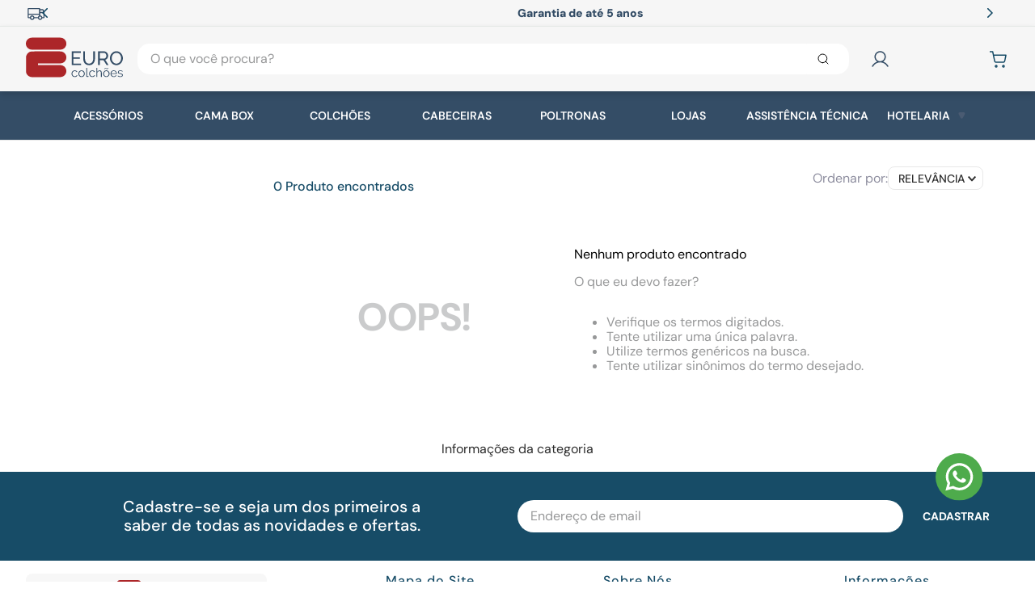

--- FILE ---
content_type: text/html; charset=utf-8
request_url: https://www.google.com/recaptcha/enterprise/anchor?ar=1&k=6LdV7CIpAAAAAPUrHXWlFArQ5hSiNQJk6Ja-vcYM&co=aHR0cHM6Ly93d3cuZXVyb2NvbGNob2VzLmNvbTo0NDM.&hl=pt-BR&v=7gg7H51Q-naNfhmCP3_R47ho&size=invisible&anchor-ms=20000&execute-ms=15000&cb=j6597w668xqo
body_size: 48145
content:
<!DOCTYPE HTML><html dir="ltr" lang="pt-BR"><head><meta http-equiv="Content-Type" content="text/html; charset=UTF-8">
<meta http-equiv="X-UA-Compatible" content="IE=edge">
<title>reCAPTCHA</title>
<style type="text/css">
/* cyrillic-ext */
@font-face {
  font-family: 'Roboto';
  font-style: normal;
  font-weight: 400;
  font-stretch: 100%;
  src: url(//fonts.gstatic.com/s/roboto/v48/KFO7CnqEu92Fr1ME7kSn66aGLdTylUAMa3GUBHMdazTgWw.woff2) format('woff2');
  unicode-range: U+0460-052F, U+1C80-1C8A, U+20B4, U+2DE0-2DFF, U+A640-A69F, U+FE2E-FE2F;
}
/* cyrillic */
@font-face {
  font-family: 'Roboto';
  font-style: normal;
  font-weight: 400;
  font-stretch: 100%;
  src: url(//fonts.gstatic.com/s/roboto/v48/KFO7CnqEu92Fr1ME7kSn66aGLdTylUAMa3iUBHMdazTgWw.woff2) format('woff2');
  unicode-range: U+0301, U+0400-045F, U+0490-0491, U+04B0-04B1, U+2116;
}
/* greek-ext */
@font-face {
  font-family: 'Roboto';
  font-style: normal;
  font-weight: 400;
  font-stretch: 100%;
  src: url(//fonts.gstatic.com/s/roboto/v48/KFO7CnqEu92Fr1ME7kSn66aGLdTylUAMa3CUBHMdazTgWw.woff2) format('woff2');
  unicode-range: U+1F00-1FFF;
}
/* greek */
@font-face {
  font-family: 'Roboto';
  font-style: normal;
  font-weight: 400;
  font-stretch: 100%;
  src: url(//fonts.gstatic.com/s/roboto/v48/KFO7CnqEu92Fr1ME7kSn66aGLdTylUAMa3-UBHMdazTgWw.woff2) format('woff2');
  unicode-range: U+0370-0377, U+037A-037F, U+0384-038A, U+038C, U+038E-03A1, U+03A3-03FF;
}
/* math */
@font-face {
  font-family: 'Roboto';
  font-style: normal;
  font-weight: 400;
  font-stretch: 100%;
  src: url(//fonts.gstatic.com/s/roboto/v48/KFO7CnqEu92Fr1ME7kSn66aGLdTylUAMawCUBHMdazTgWw.woff2) format('woff2');
  unicode-range: U+0302-0303, U+0305, U+0307-0308, U+0310, U+0312, U+0315, U+031A, U+0326-0327, U+032C, U+032F-0330, U+0332-0333, U+0338, U+033A, U+0346, U+034D, U+0391-03A1, U+03A3-03A9, U+03B1-03C9, U+03D1, U+03D5-03D6, U+03F0-03F1, U+03F4-03F5, U+2016-2017, U+2034-2038, U+203C, U+2040, U+2043, U+2047, U+2050, U+2057, U+205F, U+2070-2071, U+2074-208E, U+2090-209C, U+20D0-20DC, U+20E1, U+20E5-20EF, U+2100-2112, U+2114-2115, U+2117-2121, U+2123-214F, U+2190, U+2192, U+2194-21AE, U+21B0-21E5, U+21F1-21F2, U+21F4-2211, U+2213-2214, U+2216-22FF, U+2308-230B, U+2310, U+2319, U+231C-2321, U+2336-237A, U+237C, U+2395, U+239B-23B7, U+23D0, U+23DC-23E1, U+2474-2475, U+25AF, U+25B3, U+25B7, U+25BD, U+25C1, U+25CA, U+25CC, U+25FB, U+266D-266F, U+27C0-27FF, U+2900-2AFF, U+2B0E-2B11, U+2B30-2B4C, U+2BFE, U+3030, U+FF5B, U+FF5D, U+1D400-1D7FF, U+1EE00-1EEFF;
}
/* symbols */
@font-face {
  font-family: 'Roboto';
  font-style: normal;
  font-weight: 400;
  font-stretch: 100%;
  src: url(//fonts.gstatic.com/s/roboto/v48/KFO7CnqEu92Fr1ME7kSn66aGLdTylUAMaxKUBHMdazTgWw.woff2) format('woff2');
  unicode-range: U+0001-000C, U+000E-001F, U+007F-009F, U+20DD-20E0, U+20E2-20E4, U+2150-218F, U+2190, U+2192, U+2194-2199, U+21AF, U+21E6-21F0, U+21F3, U+2218-2219, U+2299, U+22C4-22C6, U+2300-243F, U+2440-244A, U+2460-24FF, U+25A0-27BF, U+2800-28FF, U+2921-2922, U+2981, U+29BF, U+29EB, U+2B00-2BFF, U+4DC0-4DFF, U+FFF9-FFFB, U+10140-1018E, U+10190-1019C, U+101A0, U+101D0-101FD, U+102E0-102FB, U+10E60-10E7E, U+1D2C0-1D2D3, U+1D2E0-1D37F, U+1F000-1F0FF, U+1F100-1F1AD, U+1F1E6-1F1FF, U+1F30D-1F30F, U+1F315, U+1F31C, U+1F31E, U+1F320-1F32C, U+1F336, U+1F378, U+1F37D, U+1F382, U+1F393-1F39F, U+1F3A7-1F3A8, U+1F3AC-1F3AF, U+1F3C2, U+1F3C4-1F3C6, U+1F3CA-1F3CE, U+1F3D4-1F3E0, U+1F3ED, U+1F3F1-1F3F3, U+1F3F5-1F3F7, U+1F408, U+1F415, U+1F41F, U+1F426, U+1F43F, U+1F441-1F442, U+1F444, U+1F446-1F449, U+1F44C-1F44E, U+1F453, U+1F46A, U+1F47D, U+1F4A3, U+1F4B0, U+1F4B3, U+1F4B9, U+1F4BB, U+1F4BF, U+1F4C8-1F4CB, U+1F4D6, U+1F4DA, U+1F4DF, U+1F4E3-1F4E6, U+1F4EA-1F4ED, U+1F4F7, U+1F4F9-1F4FB, U+1F4FD-1F4FE, U+1F503, U+1F507-1F50B, U+1F50D, U+1F512-1F513, U+1F53E-1F54A, U+1F54F-1F5FA, U+1F610, U+1F650-1F67F, U+1F687, U+1F68D, U+1F691, U+1F694, U+1F698, U+1F6AD, U+1F6B2, U+1F6B9-1F6BA, U+1F6BC, U+1F6C6-1F6CF, U+1F6D3-1F6D7, U+1F6E0-1F6EA, U+1F6F0-1F6F3, U+1F6F7-1F6FC, U+1F700-1F7FF, U+1F800-1F80B, U+1F810-1F847, U+1F850-1F859, U+1F860-1F887, U+1F890-1F8AD, U+1F8B0-1F8BB, U+1F8C0-1F8C1, U+1F900-1F90B, U+1F93B, U+1F946, U+1F984, U+1F996, U+1F9E9, U+1FA00-1FA6F, U+1FA70-1FA7C, U+1FA80-1FA89, U+1FA8F-1FAC6, U+1FACE-1FADC, U+1FADF-1FAE9, U+1FAF0-1FAF8, U+1FB00-1FBFF;
}
/* vietnamese */
@font-face {
  font-family: 'Roboto';
  font-style: normal;
  font-weight: 400;
  font-stretch: 100%;
  src: url(//fonts.gstatic.com/s/roboto/v48/KFO7CnqEu92Fr1ME7kSn66aGLdTylUAMa3OUBHMdazTgWw.woff2) format('woff2');
  unicode-range: U+0102-0103, U+0110-0111, U+0128-0129, U+0168-0169, U+01A0-01A1, U+01AF-01B0, U+0300-0301, U+0303-0304, U+0308-0309, U+0323, U+0329, U+1EA0-1EF9, U+20AB;
}
/* latin-ext */
@font-face {
  font-family: 'Roboto';
  font-style: normal;
  font-weight: 400;
  font-stretch: 100%;
  src: url(//fonts.gstatic.com/s/roboto/v48/KFO7CnqEu92Fr1ME7kSn66aGLdTylUAMa3KUBHMdazTgWw.woff2) format('woff2');
  unicode-range: U+0100-02BA, U+02BD-02C5, U+02C7-02CC, U+02CE-02D7, U+02DD-02FF, U+0304, U+0308, U+0329, U+1D00-1DBF, U+1E00-1E9F, U+1EF2-1EFF, U+2020, U+20A0-20AB, U+20AD-20C0, U+2113, U+2C60-2C7F, U+A720-A7FF;
}
/* latin */
@font-face {
  font-family: 'Roboto';
  font-style: normal;
  font-weight: 400;
  font-stretch: 100%;
  src: url(//fonts.gstatic.com/s/roboto/v48/KFO7CnqEu92Fr1ME7kSn66aGLdTylUAMa3yUBHMdazQ.woff2) format('woff2');
  unicode-range: U+0000-00FF, U+0131, U+0152-0153, U+02BB-02BC, U+02C6, U+02DA, U+02DC, U+0304, U+0308, U+0329, U+2000-206F, U+20AC, U+2122, U+2191, U+2193, U+2212, U+2215, U+FEFF, U+FFFD;
}
/* cyrillic-ext */
@font-face {
  font-family: 'Roboto';
  font-style: normal;
  font-weight: 500;
  font-stretch: 100%;
  src: url(//fonts.gstatic.com/s/roboto/v48/KFO7CnqEu92Fr1ME7kSn66aGLdTylUAMa3GUBHMdazTgWw.woff2) format('woff2');
  unicode-range: U+0460-052F, U+1C80-1C8A, U+20B4, U+2DE0-2DFF, U+A640-A69F, U+FE2E-FE2F;
}
/* cyrillic */
@font-face {
  font-family: 'Roboto';
  font-style: normal;
  font-weight: 500;
  font-stretch: 100%;
  src: url(//fonts.gstatic.com/s/roboto/v48/KFO7CnqEu92Fr1ME7kSn66aGLdTylUAMa3iUBHMdazTgWw.woff2) format('woff2');
  unicode-range: U+0301, U+0400-045F, U+0490-0491, U+04B0-04B1, U+2116;
}
/* greek-ext */
@font-face {
  font-family: 'Roboto';
  font-style: normal;
  font-weight: 500;
  font-stretch: 100%;
  src: url(//fonts.gstatic.com/s/roboto/v48/KFO7CnqEu92Fr1ME7kSn66aGLdTylUAMa3CUBHMdazTgWw.woff2) format('woff2');
  unicode-range: U+1F00-1FFF;
}
/* greek */
@font-face {
  font-family: 'Roboto';
  font-style: normal;
  font-weight: 500;
  font-stretch: 100%;
  src: url(//fonts.gstatic.com/s/roboto/v48/KFO7CnqEu92Fr1ME7kSn66aGLdTylUAMa3-UBHMdazTgWw.woff2) format('woff2');
  unicode-range: U+0370-0377, U+037A-037F, U+0384-038A, U+038C, U+038E-03A1, U+03A3-03FF;
}
/* math */
@font-face {
  font-family: 'Roboto';
  font-style: normal;
  font-weight: 500;
  font-stretch: 100%;
  src: url(//fonts.gstatic.com/s/roboto/v48/KFO7CnqEu92Fr1ME7kSn66aGLdTylUAMawCUBHMdazTgWw.woff2) format('woff2');
  unicode-range: U+0302-0303, U+0305, U+0307-0308, U+0310, U+0312, U+0315, U+031A, U+0326-0327, U+032C, U+032F-0330, U+0332-0333, U+0338, U+033A, U+0346, U+034D, U+0391-03A1, U+03A3-03A9, U+03B1-03C9, U+03D1, U+03D5-03D6, U+03F0-03F1, U+03F4-03F5, U+2016-2017, U+2034-2038, U+203C, U+2040, U+2043, U+2047, U+2050, U+2057, U+205F, U+2070-2071, U+2074-208E, U+2090-209C, U+20D0-20DC, U+20E1, U+20E5-20EF, U+2100-2112, U+2114-2115, U+2117-2121, U+2123-214F, U+2190, U+2192, U+2194-21AE, U+21B0-21E5, U+21F1-21F2, U+21F4-2211, U+2213-2214, U+2216-22FF, U+2308-230B, U+2310, U+2319, U+231C-2321, U+2336-237A, U+237C, U+2395, U+239B-23B7, U+23D0, U+23DC-23E1, U+2474-2475, U+25AF, U+25B3, U+25B7, U+25BD, U+25C1, U+25CA, U+25CC, U+25FB, U+266D-266F, U+27C0-27FF, U+2900-2AFF, U+2B0E-2B11, U+2B30-2B4C, U+2BFE, U+3030, U+FF5B, U+FF5D, U+1D400-1D7FF, U+1EE00-1EEFF;
}
/* symbols */
@font-face {
  font-family: 'Roboto';
  font-style: normal;
  font-weight: 500;
  font-stretch: 100%;
  src: url(//fonts.gstatic.com/s/roboto/v48/KFO7CnqEu92Fr1ME7kSn66aGLdTylUAMaxKUBHMdazTgWw.woff2) format('woff2');
  unicode-range: U+0001-000C, U+000E-001F, U+007F-009F, U+20DD-20E0, U+20E2-20E4, U+2150-218F, U+2190, U+2192, U+2194-2199, U+21AF, U+21E6-21F0, U+21F3, U+2218-2219, U+2299, U+22C4-22C6, U+2300-243F, U+2440-244A, U+2460-24FF, U+25A0-27BF, U+2800-28FF, U+2921-2922, U+2981, U+29BF, U+29EB, U+2B00-2BFF, U+4DC0-4DFF, U+FFF9-FFFB, U+10140-1018E, U+10190-1019C, U+101A0, U+101D0-101FD, U+102E0-102FB, U+10E60-10E7E, U+1D2C0-1D2D3, U+1D2E0-1D37F, U+1F000-1F0FF, U+1F100-1F1AD, U+1F1E6-1F1FF, U+1F30D-1F30F, U+1F315, U+1F31C, U+1F31E, U+1F320-1F32C, U+1F336, U+1F378, U+1F37D, U+1F382, U+1F393-1F39F, U+1F3A7-1F3A8, U+1F3AC-1F3AF, U+1F3C2, U+1F3C4-1F3C6, U+1F3CA-1F3CE, U+1F3D4-1F3E0, U+1F3ED, U+1F3F1-1F3F3, U+1F3F5-1F3F7, U+1F408, U+1F415, U+1F41F, U+1F426, U+1F43F, U+1F441-1F442, U+1F444, U+1F446-1F449, U+1F44C-1F44E, U+1F453, U+1F46A, U+1F47D, U+1F4A3, U+1F4B0, U+1F4B3, U+1F4B9, U+1F4BB, U+1F4BF, U+1F4C8-1F4CB, U+1F4D6, U+1F4DA, U+1F4DF, U+1F4E3-1F4E6, U+1F4EA-1F4ED, U+1F4F7, U+1F4F9-1F4FB, U+1F4FD-1F4FE, U+1F503, U+1F507-1F50B, U+1F50D, U+1F512-1F513, U+1F53E-1F54A, U+1F54F-1F5FA, U+1F610, U+1F650-1F67F, U+1F687, U+1F68D, U+1F691, U+1F694, U+1F698, U+1F6AD, U+1F6B2, U+1F6B9-1F6BA, U+1F6BC, U+1F6C6-1F6CF, U+1F6D3-1F6D7, U+1F6E0-1F6EA, U+1F6F0-1F6F3, U+1F6F7-1F6FC, U+1F700-1F7FF, U+1F800-1F80B, U+1F810-1F847, U+1F850-1F859, U+1F860-1F887, U+1F890-1F8AD, U+1F8B0-1F8BB, U+1F8C0-1F8C1, U+1F900-1F90B, U+1F93B, U+1F946, U+1F984, U+1F996, U+1F9E9, U+1FA00-1FA6F, U+1FA70-1FA7C, U+1FA80-1FA89, U+1FA8F-1FAC6, U+1FACE-1FADC, U+1FADF-1FAE9, U+1FAF0-1FAF8, U+1FB00-1FBFF;
}
/* vietnamese */
@font-face {
  font-family: 'Roboto';
  font-style: normal;
  font-weight: 500;
  font-stretch: 100%;
  src: url(//fonts.gstatic.com/s/roboto/v48/KFO7CnqEu92Fr1ME7kSn66aGLdTylUAMa3OUBHMdazTgWw.woff2) format('woff2');
  unicode-range: U+0102-0103, U+0110-0111, U+0128-0129, U+0168-0169, U+01A0-01A1, U+01AF-01B0, U+0300-0301, U+0303-0304, U+0308-0309, U+0323, U+0329, U+1EA0-1EF9, U+20AB;
}
/* latin-ext */
@font-face {
  font-family: 'Roboto';
  font-style: normal;
  font-weight: 500;
  font-stretch: 100%;
  src: url(//fonts.gstatic.com/s/roboto/v48/KFO7CnqEu92Fr1ME7kSn66aGLdTylUAMa3KUBHMdazTgWw.woff2) format('woff2');
  unicode-range: U+0100-02BA, U+02BD-02C5, U+02C7-02CC, U+02CE-02D7, U+02DD-02FF, U+0304, U+0308, U+0329, U+1D00-1DBF, U+1E00-1E9F, U+1EF2-1EFF, U+2020, U+20A0-20AB, U+20AD-20C0, U+2113, U+2C60-2C7F, U+A720-A7FF;
}
/* latin */
@font-face {
  font-family: 'Roboto';
  font-style: normal;
  font-weight: 500;
  font-stretch: 100%;
  src: url(//fonts.gstatic.com/s/roboto/v48/KFO7CnqEu92Fr1ME7kSn66aGLdTylUAMa3yUBHMdazQ.woff2) format('woff2');
  unicode-range: U+0000-00FF, U+0131, U+0152-0153, U+02BB-02BC, U+02C6, U+02DA, U+02DC, U+0304, U+0308, U+0329, U+2000-206F, U+20AC, U+2122, U+2191, U+2193, U+2212, U+2215, U+FEFF, U+FFFD;
}
/* cyrillic-ext */
@font-face {
  font-family: 'Roboto';
  font-style: normal;
  font-weight: 900;
  font-stretch: 100%;
  src: url(//fonts.gstatic.com/s/roboto/v48/KFO7CnqEu92Fr1ME7kSn66aGLdTylUAMa3GUBHMdazTgWw.woff2) format('woff2');
  unicode-range: U+0460-052F, U+1C80-1C8A, U+20B4, U+2DE0-2DFF, U+A640-A69F, U+FE2E-FE2F;
}
/* cyrillic */
@font-face {
  font-family: 'Roboto';
  font-style: normal;
  font-weight: 900;
  font-stretch: 100%;
  src: url(//fonts.gstatic.com/s/roboto/v48/KFO7CnqEu92Fr1ME7kSn66aGLdTylUAMa3iUBHMdazTgWw.woff2) format('woff2');
  unicode-range: U+0301, U+0400-045F, U+0490-0491, U+04B0-04B1, U+2116;
}
/* greek-ext */
@font-face {
  font-family: 'Roboto';
  font-style: normal;
  font-weight: 900;
  font-stretch: 100%;
  src: url(//fonts.gstatic.com/s/roboto/v48/KFO7CnqEu92Fr1ME7kSn66aGLdTylUAMa3CUBHMdazTgWw.woff2) format('woff2');
  unicode-range: U+1F00-1FFF;
}
/* greek */
@font-face {
  font-family: 'Roboto';
  font-style: normal;
  font-weight: 900;
  font-stretch: 100%;
  src: url(//fonts.gstatic.com/s/roboto/v48/KFO7CnqEu92Fr1ME7kSn66aGLdTylUAMa3-UBHMdazTgWw.woff2) format('woff2');
  unicode-range: U+0370-0377, U+037A-037F, U+0384-038A, U+038C, U+038E-03A1, U+03A3-03FF;
}
/* math */
@font-face {
  font-family: 'Roboto';
  font-style: normal;
  font-weight: 900;
  font-stretch: 100%;
  src: url(//fonts.gstatic.com/s/roboto/v48/KFO7CnqEu92Fr1ME7kSn66aGLdTylUAMawCUBHMdazTgWw.woff2) format('woff2');
  unicode-range: U+0302-0303, U+0305, U+0307-0308, U+0310, U+0312, U+0315, U+031A, U+0326-0327, U+032C, U+032F-0330, U+0332-0333, U+0338, U+033A, U+0346, U+034D, U+0391-03A1, U+03A3-03A9, U+03B1-03C9, U+03D1, U+03D5-03D6, U+03F0-03F1, U+03F4-03F5, U+2016-2017, U+2034-2038, U+203C, U+2040, U+2043, U+2047, U+2050, U+2057, U+205F, U+2070-2071, U+2074-208E, U+2090-209C, U+20D0-20DC, U+20E1, U+20E5-20EF, U+2100-2112, U+2114-2115, U+2117-2121, U+2123-214F, U+2190, U+2192, U+2194-21AE, U+21B0-21E5, U+21F1-21F2, U+21F4-2211, U+2213-2214, U+2216-22FF, U+2308-230B, U+2310, U+2319, U+231C-2321, U+2336-237A, U+237C, U+2395, U+239B-23B7, U+23D0, U+23DC-23E1, U+2474-2475, U+25AF, U+25B3, U+25B7, U+25BD, U+25C1, U+25CA, U+25CC, U+25FB, U+266D-266F, U+27C0-27FF, U+2900-2AFF, U+2B0E-2B11, U+2B30-2B4C, U+2BFE, U+3030, U+FF5B, U+FF5D, U+1D400-1D7FF, U+1EE00-1EEFF;
}
/* symbols */
@font-face {
  font-family: 'Roboto';
  font-style: normal;
  font-weight: 900;
  font-stretch: 100%;
  src: url(//fonts.gstatic.com/s/roboto/v48/KFO7CnqEu92Fr1ME7kSn66aGLdTylUAMaxKUBHMdazTgWw.woff2) format('woff2');
  unicode-range: U+0001-000C, U+000E-001F, U+007F-009F, U+20DD-20E0, U+20E2-20E4, U+2150-218F, U+2190, U+2192, U+2194-2199, U+21AF, U+21E6-21F0, U+21F3, U+2218-2219, U+2299, U+22C4-22C6, U+2300-243F, U+2440-244A, U+2460-24FF, U+25A0-27BF, U+2800-28FF, U+2921-2922, U+2981, U+29BF, U+29EB, U+2B00-2BFF, U+4DC0-4DFF, U+FFF9-FFFB, U+10140-1018E, U+10190-1019C, U+101A0, U+101D0-101FD, U+102E0-102FB, U+10E60-10E7E, U+1D2C0-1D2D3, U+1D2E0-1D37F, U+1F000-1F0FF, U+1F100-1F1AD, U+1F1E6-1F1FF, U+1F30D-1F30F, U+1F315, U+1F31C, U+1F31E, U+1F320-1F32C, U+1F336, U+1F378, U+1F37D, U+1F382, U+1F393-1F39F, U+1F3A7-1F3A8, U+1F3AC-1F3AF, U+1F3C2, U+1F3C4-1F3C6, U+1F3CA-1F3CE, U+1F3D4-1F3E0, U+1F3ED, U+1F3F1-1F3F3, U+1F3F5-1F3F7, U+1F408, U+1F415, U+1F41F, U+1F426, U+1F43F, U+1F441-1F442, U+1F444, U+1F446-1F449, U+1F44C-1F44E, U+1F453, U+1F46A, U+1F47D, U+1F4A3, U+1F4B0, U+1F4B3, U+1F4B9, U+1F4BB, U+1F4BF, U+1F4C8-1F4CB, U+1F4D6, U+1F4DA, U+1F4DF, U+1F4E3-1F4E6, U+1F4EA-1F4ED, U+1F4F7, U+1F4F9-1F4FB, U+1F4FD-1F4FE, U+1F503, U+1F507-1F50B, U+1F50D, U+1F512-1F513, U+1F53E-1F54A, U+1F54F-1F5FA, U+1F610, U+1F650-1F67F, U+1F687, U+1F68D, U+1F691, U+1F694, U+1F698, U+1F6AD, U+1F6B2, U+1F6B9-1F6BA, U+1F6BC, U+1F6C6-1F6CF, U+1F6D3-1F6D7, U+1F6E0-1F6EA, U+1F6F0-1F6F3, U+1F6F7-1F6FC, U+1F700-1F7FF, U+1F800-1F80B, U+1F810-1F847, U+1F850-1F859, U+1F860-1F887, U+1F890-1F8AD, U+1F8B0-1F8BB, U+1F8C0-1F8C1, U+1F900-1F90B, U+1F93B, U+1F946, U+1F984, U+1F996, U+1F9E9, U+1FA00-1FA6F, U+1FA70-1FA7C, U+1FA80-1FA89, U+1FA8F-1FAC6, U+1FACE-1FADC, U+1FADF-1FAE9, U+1FAF0-1FAF8, U+1FB00-1FBFF;
}
/* vietnamese */
@font-face {
  font-family: 'Roboto';
  font-style: normal;
  font-weight: 900;
  font-stretch: 100%;
  src: url(//fonts.gstatic.com/s/roboto/v48/KFO7CnqEu92Fr1ME7kSn66aGLdTylUAMa3OUBHMdazTgWw.woff2) format('woff2');
  unicode-range: U+0102-0103, U+0110-0111, U+0128-0129, U+0168-0169, U+01A0-01A1, U+01AF-01B0, U+0300-0301, U+0303-0304, U+0308-0309, U+0323, U+0329, U+1EA0-1EF9, U+20AB;
}
/* latin-ext */
@font-face {
  font-family: 'Roboto';
  font-style: normal;
  font-weight: 900;
  font-stretch: 100%;
  src: url(//fonts.gstatic.com/s/roboto/v48/KFO7CnqEu92Fr1ME7kSn66aGLdTylUAMa3KUBHMdazTgWw.woff2) format('woff2');
  unicode-range: U+0100-02BA, U+02BD-02C5, U+02C7-02CC, U+02CE-02D7, U+02DD-02FF, U+0304, U+0308, U+0329, U+1D00-1DBF, U+1E00-1E9F, U+1EF2-1EFF, U+2020, U+20A0-20AB, U+20AD-20C0, U+2113, U+2C60-2C7F, U+A720-A7FF;
}
/* latin */
@font-face {
  font-family: 'Roboto';
  font-style: normal;
  font-weight: 900;
  font-stretch: 100%;
  src: url(//fonts.gstatic.com/s/roboto/v48/KFO7CnqEu92Fr1ME7kSn66aGLdTylUAMa3yUBHMdazQ.woff2) format('woff2');
  unicode-range: U+0000-00FF, U+0131, U+0152-0153, U+02BB-02BC, U+02C6, U+02DA, U+02DC, U+0304, U+0308, U+0329, U+2000-206F, U+20AC, U+2122, U+2191, U+2193, U+2212, U+2215, U+FEFF, U+FFFD;
}

</style>
<link rel="stylesheet" type="text/css" href="https://www.gstatic.com/recaptcha/releases/7gg7H51Q-naNfhmCP3_R47ho/styles__ltr.css">
<script nonce="_REAlQ3DWj7Mj0VRuiMqJg" type="text/javascript">window['__recaptcha_api'] = 'https://www.google.com/recaptcha/enterprise/';</script>
<script type="text/javascript" src="https://www.gstatic.com/recaptcha/releases/7gg7H51Q-naNfhmCP3_R47ho/recaptcha__pt_br.js" nonce="_REAlQ3DWj7Mj0VRuiMqJg">
      
    </script></head>
<body><div id="rc-anchor-alert" class="rc-anchor-alert"></div>
<input type="hidden" id="recaptcha-token" value="[base64]">
<script type="text/javascript" nonce="_REAlQ3DWj7Mj0VRuiMqJg">
      recaptcha.anchor.Main.init("[\x22ainput\x22,[\x22bgdata\x22,\x22\x22,\[base64]/[base64]/bmV3IFpbdF0obVswXSk6Sz09Mj9uZXcgWlt0XShtWzBdLG1bMV0pOks9PTM/bmV3IFpbdF0obVswXSxtWzFdLG1bMl0pOks9PTQ/[base64]/[base64]/[base64]/[base64]/[base64]/[base64]/[base64]/[base64]/[base64]/[base64]/[base64]/[base64]/[base64]/[base64]\\u003d\\u003d\x22,\[base64]\\u003d\x22,\x22ccOuC8KXckPDhCFCF8O0wpHClSItw4DDgsO+aMK4WsKSAX9kw5dsw61Tw5kbLg0vZUDCjSrCjMOkLgcFw5zCi8OuwrDClBtUw5A5wrTDhAzDnwMkwpnCrMOgCMO5NMKjw4p0B8K/wpMNwrPCksKochQme8OqIMK2w43DkXILw68twrrCjUXDnF9NRMK3w7ACwrsyD2XDqsO+Xn/[base64]/DnG/DtmRMw48RdcKjNMOpZycewqPCvR3DiMOqEnzDpkldwrXDssKTwo4WKsOdTUbCmcKPV3DCvlB6R8OuKcK3wpLDl8KRYMKePsO6HWR6woXChMKKwpPDjMKAPyjDm8OSw4x8L8K/w6bDpsKUw5pIGi3CpsKKAiw/SQXDkcOBw47ChsK4UFYiVMOLBcOFwpcBwp0RRH/Ds8OjwrAywo7Cm1fDpH3DvcKDdsKubywVHsOQwoh7wqzDkBfDhcO1cMOQSQnDgsKTVMKkw5oaTC4WP0R2SMO0RWLCvsOta8Opw67DvMOqCcOUw7JewpbCjsK/w5skw5gOF8OrJBdrw7FMccODw7ZDwoo7wqjDj8KkwpfCjADCvcKiVcKWEl1le2VZWsOBY8OJw4pXw6jDi8KWwrDCg8Kaw4jClXltQhsEGjVIWzl9w5TCssKXEcONawTCp2vDtMOJwq/DsCPDl8KvwoFXHgXDiDV/wpFQBsO4w7sIwo9NLULDlMOxEsO/wpFNfTsUw5jCtsOHIzTCgsO0w4LDg0jDqMKwLGEZwpRyw5kSVsOKwrJVeU/CnRZ2w6cfS8Ofa2rCswbCkCnCgWh+HMK+DMK3b8OlG8OKdcORw7M3OXtSESLCq8OBXCrDsMK9w5nDoB3CiMOkw79wTinDsmDCmGtgwoEHUMKUTcONwoV6X3cfUsOCwpx+PMK+SzfDnynDnDE4ARc+esK0wqpUZ8K9woRJwqtlw4fCqE15wqVrRhPDq8O/[base64]/[base64]/[base64]/wrLDv1AuBcKSwqzDusOfc8OdCcObwrbCo35aEVnDhgDDscO9woDDiFfCtMO0On/CuMOcw5MCdyvClGXDhyPDvg7Cj38kwqvDvUVCKhs/UMKXaiQDVQTCu8KTBVIXRMONOMOewrgOw4pAUsOBSn4ywqXCncO/NjbDm8KPKMO0w450wrt2XBxfwoLCsBnDlCNGw44Aw4AdIMOZwolqQw3CpsK1SX4Qw7TDm8Krw53DqsOuwoLDiXnDtTrChXvDpkHDp8Kyd07ColkjLsKJw7JMw6fCv0vDncOeKFjDkGXDn8OeccOfGMK5wq/Cu1QEw6UQwqwyI8KCwq99wqnDkWXDosK1OVHCmiwAXMO6N1HDgwwTOE1rVMKbwonCjMOfw79vKnTCvMKmYS5iw4syKwvDuSHCg8K5UMKbacOLesKQw5zCuSnDk37CkcKAw4FHw75HFsKWwo7CkyzDs2PDglPDiG/DhAbCj2zDog8XGEfDrS4tezR2FcKXSB7Dt8Oyw6jDg8KywpBuw5oaw43DgWTCrlhYXMKiORMfVA/CpMOsIyXDjsOvwr3DmghRD0vCsMKEw6B/W8KKw4MiwqUuecOOLRB4O8Kcw5pmBVxCwq4UT8ObwqVuwqdlDcO+RgjDjsOvw4k0w6HCsMO2JMKcwqpwScKuVXfDpGXDjWzCml55w7ZfARFAAELChTwvacOGwrRywofCmcKYwrPCiggcLMOIXcOcWXZMOsOtw4YVw7bCqSoNwrIYwqV+wrLCujZ8ITpWE8K0wp7DsC/Ck8K0wrjCuQXCjVDDr0MdwpHDjAhVwqXDviAJdcOAIE83acKDWsKRWSHDsMKSNcObwq/DjsK6FTxMwrBoakpAw5pqwrnCj8Ocw7/CkSbDqMOow4NuYcOkSG3CjMOBXENfwoHDgGjCuMKLfMKadGYvIBPDoMKawp3CgnLDpDzDj8Oewp4iBMOUwrnCkiXCmw88w782UcKGw5PCmMO3w5PDpMOmPy7Dp8O/RiXCvgYDOcO6w6p2HVJDfWQFw7YXwqESbyNlwpLDtsKkWFLChDdBWsODcVHDuMKoJcKGwrx3RWDDkcKxJGLDoMK4WF1/[base64]/DqMKDJsOEw4soDcO0w5PCmDlaOVkQwq8nbV3Dm1Nkw5nCgMKkwpUKwoXDlsOXwpTCuMKaIk7DmzTCkCPDhcKMw4JuUMK7Y8KjwqZHPEjChG/[base64]/CkknDggcAw6DDmW3DjcOUDWZBScKywqjDuyDCpAUnLETDjMOuwpsZwr5VHsK3w5rDj8KlwprDpcObwrrClsKgIcOGwpbCmCHCgsKGwr0TIcK3JE5Wwo7Cv8Obw67CrgDDq0hWw7vDmlE2w7lbw73Dg8OgLj/Cp8OLw4Rnwq/[base64]/[base64]/Dg8OdCVDCkMOqVcOyIsKEw7XDpMOtMQfDrcOrw4PCjMOQesOhwq3Do8ObwopSwo46Hg5Aw7RcDHkcQT3DolDDhsOqN8KHZcKcw7M5AsO7NsKKw50Fwq/Cv8Olw6zDiQ3CtMO9VsKccgFPZh7DpsKQH8OPw5PDiMKwwoxww6/[base64]/ZMKIwonDlcOiTAJbw4QHwo5MdsOoOcKzBS8HJMOXbXkswoE8DMOhw5vDjVMTUMK3Z8OLC8OAw7wGwqM3woXDm8OTw5/[base64]/[base64]/CksK7wpR1wp5fw6bDg3lcwqvCm0kkw6fDm8KCwqd/[base64]/w4bCnDLCgysSwrEiwoJDVcKrL8KBJw/Ds2ZOT8O+wonDj8KXw4HDlMKkw7/CnBjDqE7DncKawqnCusOcw5TCh3bChsKDCcOdMV/CisOfwoXDicOsw6jCr8OWwqkJR8KewplYSkwOwos2wq4lN8K4woXDm2rDvcKdw4rCvcO6FwZIwq9Nwr/CucK8wqs8OMKnWXDCsMO+wprChMO6wonDjQ3DswbCnMOww7rDqsOpwq8UwrJmHMOCwoITwqJsXsOFwpROQsKJw4F/[base64]/Dg8ODSzbDqwEBwqVQwqHCnMOswqM8aWvDqsOVJkN+MFJ9wp3Do11owobCpcK5c8KcDFgmwpMeEcK4wqrCpMOSwp/Cj8OfaWJNGBRLG2k7wovCq1J8dcKPwoZHwqw8CcKFC8OiCcKRw73CrcK9A8Kkw4TCn8KUw6xIw6scw6QpRMKqbiEywrvDhcOXworCvcKbwpnDmV3CqXLDksOhwr9ewpjCv8KxTsK4wqQnVcOBw5jDoAd8LsO+wrl8w5MJw4TDn8KHwro7ScO/U8K9wqTDjCXCjmLDo3RlXgQiHGrCt8KSAsOtJGdALBDDiyl5HSMHwr4qfEzDmAsRJB/Cty90w4Juwq9WAMOiSsO8wrbDpcOQZ8Kxw7I9FiArZsKTwprDt8Odwqdfw6cJw5fDoMKFbsOIwroiYMKIwqIDw7PCh8KYw71JHcKGAcO4YsKiw7ZYw7p0w7d3w6/ClQFJw7TCrcKhwq5ZJcK8cyDCpcK0cjzCgHjDtsOhwrjDhnE1w6TCvcOeV8O8TsOHwpEKZ21kw5/DsMOewrQ3W2LDosKMw4LCm0c9w5TDusO5cHzDk8OATRrCk8OTKBbCr01NwqDDonnDtHNmwrxjYsKvdnBpwrzDmcKtw6jDhcOJw63Dq2hkCcKuw6nCtMKlGUJYw7LDiGQQw4/CgxETw5/CmMOdV1LCmHTDl8KROXcsw5HCt8K1wqUmw5PCosKJwqJSwrDDjcKBdH4EXF1QdcKuw5PCrTgrwqEqQFLDoMOpdMOeDsOSdzxDwqXDvCZYwo/CrzLDjMOow6kEbcOgwr5bP8K5acKKw5oyw4fDqsKpURDCrsKrwq7Dl8OSwprClMKofAEww5AlUHXDvMKQwpfCosOjw5TCrsO4wo7Dnw/DpEJRwr7Dm8O/BlB3Lz3Ciy0swoDCsMKQw5jDr2nChsOow4Vrw67DlcK1w5ZEJcOfwobChGHDshDDpgdJfC/DtGslQXUWwoFPYMOmbCAGTVXDlsOYw5gpw6Rew4/[base64]/CgiXCpBolBMOHwqJXfcKqNMKpZxtsG3JYw6jDhcKiT0UcVsOmw6Itw4s8w6k4PzZXbiALKcKkacOOw7DDsMKZwp/[base64]/Cgh5LLwnCpcOAwpfDo1nCqyPDmsOIw6fCiTrDu0HCk8OBMcOpY8K6wpnDssOBA8K7TMOlw7HCmwDCulzCoXE2w6/CrsOGMyx6wq/DqTQ3wrwaw5Vzw7ppNXVswqFVw4FMTw5NdW/DpEXDgsKIXDhxwrkvQw/Cml4FQsOhO8Opw7rCgALCucKtw6jCo8OufcO6bmLCmyVPw63DgmnDn8Oyw4cxwqnCosK4GibDiQsSwqLDtz8iXE7DosOowqEpw4bDhjBDOMK/w4JTwqzCksKMwr7DtVkqw4HCq8Kkw6Z+w6dHOMOgw6HCmcO+PcOQHMOswp7Co8Kew5FIw4XDl8Klw7JuZ8KUWsO8DcOlw4zCh0zCvcO/MATDsHDCtV4/[base64]/CnEHChxLDs2TCi1gPTsOIPsO9wrUjwprDnSpyw67CjMKAw5/CvA3ChQ0KGCvCm8Oew5ojIAdgK8KAw7rDih/[base64]/ClcK5wqUEwovDvsKDw4HDnWfDp8K6w4DDgRLCosKsw6HDscO8HF3DocKePMOowqxvacKeAsOhEsKuM2RQwqlsc8OATV7DkWDCnHvCj8OnOQjCmmXCusOhw5PDiV3CsMOdwrQQB1Umwqlxw4YZwpfCkMKyVcKid8KUAQvCn8KAZ8O0aD9nwqXDv8K3wqXDj8KVw7/DncKyw5tAw5zCpcKPcMOXNMOWw7gIwqw7wqwkCGfDksKaaMKqw7Ylw6dywrMWBw5uw79qw61SCcOyHldhw6vCqMO1w5bCosKZSzjCvSPCsT7CgFXCg8KjZcO7IzbCiMO0BcOZwq0hDh/Cnm/[base64]/DpcOrVcOBworChzd0EhnDrcKswprCr2vCkUsSw49HET/ChcOdwr54R8K0DsKRGR1nw43DllY9w5xFYX/[base64]/CjDfCuiNBRkvDp8KnCkR0wr3Do8KOwqoZw6bDkMOVwrXCskZocGERwoMUwpzCjQEIw4U4w68qw6rDjMKwdsKGccO7wrzDr8KWwozCiXx6w7rCoMOAQw4sNsKCHhbDkBvCr3vCrcKiUcKBw5nDrMOadXbCpcKrw50lO8KZw6PDnkfDpMKECivDplfCtFzDr2/DscKdw7APw6jCigzCtWEIwqoDw5B0AcKnfMKdw7hQw7Yrw67CvFPDvTMkw6bDuXvCpVPDjRYZwp7DtMKaw5lZWyDDiRDCvsKdw6M8w5LCoMONwo3CmmTCqsOEwqHDt8K1w7IOO0TCq3/DoA4tOHnDj3MMw6g6w4XCpH3DiUTCrsOuwqvCoiN1wqXCjMKywrEZSsKuwpZeCBPCg2ckHMKjw7grwqLCqsO/[base64]/w7HCmQtEI8OCZMKIwqZWw7cgHMOHbXswZ1HCiS/DlsOZwrjDoFhIw5PCuF/DlsKbBhXCqMO0N8Knw64ZA2XCpHkUSH/[base64]/DgUnDhMOxXBfDsnpuwrrCp8KWwqUjwoMFP8KZKFdRVMKHwpkkTMO8Z8OiwozCmsOvw4nDnB8WOMKKZMK1UAPCqkdvwocVwq4+WcK1wp7Chh/Ctk5fZ8KUY8KIwowUHWgwDgERSsK9woHChXrDnMOxwpHDnzcNBHc3cRd/wqRTw6fDgHtZwqTDuwjChGDDi8O+NMOROsKMwpBHQArDlMKhNHbDncOdwp7DixfDr0AlwpPCrDBVwq7DowPDn8Olw41dw4/DgMOfw5VmwrwqwqtJw4MuMMKSKMO3I0PDncKjNn4oUMK/w4YAw4bDp1zCujVYw6DCkcO3wpdAXMK/dGPDlcK3asKBSx7Dt0PDuMKmDH11WWXDhMO/HhLClMO4wrrDtDTCkSPCisKDw69mBy8sL8KYakp8w4h7w7NjScKLw6BDV2DDhsOtw5bDj8KwUsO3wr5ReTzCgQjCncKIG8Oyw6/[base64]/[base64]/MsKWw5xnwqAiwoXDrBo9w6hlCcKxQi3ClsKLE8ORYWfCjxvDpgxGNz0ODsOoa8OYw7A8w7teF8OJwrPDp005GnjDs8Onwo92BMOiKH3CsMO5wp/Ck8KQwpsfwoxhb3tJBnXCuS7CnFDDoFnCicKfYsOSccOWG2nDjcOjfzrCgFRjVVHDmcKvKMOQwrVSKgMfGcKSMMKNwoocbMKzw4fDm0YrFCDCoj9Yw7UwwoHDlQ3DsRtKw6x0wrLClFzDrMKmScKGw73CjyRSw63Do1B/SsKackQYwqlYw4MQw79ewqpwS8OEDsOqfsOoS8OtNsOTw4vDt1LCvlHDlsKAwobDoMKobmXDlTM7wpnChMO2worCiMKCGR5pwp1TwqfDoS4oN8OAw4LCkQ4UwopZwrgfY8Oxwo/Dj04XSHthMsKNIMOowooOHcOmeizDjMKVGMKLEMONwq4TbMOmfMKDw6JJRz7CsiXDkhk8w6NadWzDocKBScKWwqc3ccKcCcKzbXXDqsOUEcK1wqDDmMKjKxxMwpV4w7TDky1Lw6/DjSJ3w4zCh8K+ECJefCVbbcKxDjjCgUFIATJoJGfDti/[base64]/dizCvcOgwr7CoMOlwrPCpF4cHcK7woEpezrCncOVwoAxMQkNwpjCkMKaNMOsw4ZaNB3ChsKhwrsdw4VKCsKkw6HDvcOEwr/Ds8K4aG3DgCVVS1DCmFBwEG8+YsOIw6gGQsKvT8OaE8OOw4MjVsKkwr8WGMKxacKnVUI7w6nCo8KUM8OLTG5CHcOiYsKow5/[base64]/wq7DsgPCq8O2RsKjwr/DvMKGCsOrwpRRw7TDo091KMK1wqdnbijCmV3CksOfwqzDpcKkwqtaw6PDhgJmJMOcw65OwqJIw5xNw5/CrMKxKsKTwrjDicKhWGc2EhvDnE9vI8KIwrIpVTEfO2zDsVrDrMK/w68td8K5w5cPaMOGw5jDl8KZecKHwrd2wqt8wqvDrWXCjzHDncOSDcK8ecKJwojDukN4SW8awo/DmMOPVMOcwq0HbsOsezTCgcOkw4bCjUPCqMKpw5bCusOgEcOYVD1fZ8OTPgIUwq98w7PDvVJxw5JSw7MxawnDkcKCw5hOH8KJwpLClAUKT8Kkw7fDgErDlg8Bw7orwqo8NMKPTVI7wqvDgcOqPSFbw6caw7LDiR8Gw4XChiQgaSfCszg+TMKXw5bCg0o/CMODd3gqD8K4bgQTw5rCvMKxFSDCn8OYwojDqhE5woDCpsOPw6AWw7/Dm8OWZsKMT3wtw47ClxDDrmUYwpfCiClCwpzDn8KgV1NFE8OMFkhrUWjCucKEQcKDw67DmcOZKw41wp1sEMKtRcOUFcOsJsOOC8OywoPDtcOePEjCjQ07w6PCtMKudcK+w7B0w6TDiMOPIWxwRMOlw6PCmcOlUyIQWMOWwp9ZwrPCrnzCpsOmw7ABf8KoPcO2J8O4w6/Cp8KgWDJzw5U8w7IhwqLCgEnChMK8EcO4w5XDqCoDw7BCwoJqw48NwpfDjGfDi2zCl3RXw5jCg8OKwqrDllDCmsO0w7vDv3TDgifDoDzDjMOuAEPCnx/CucOdw4rClcKSCMKHfcK6JsObF8ORw7DCp8OVw5bCp2ZzczIHejN/[base64]/DtMK7w6EPB8K7wozCin3DvsKrw4jCh8OtQcOwworDrsO5HMKtwr3Cp8O9c8OcwrhsEcKIwo/CjsOqYsO5CsOwJQzDqXwgw49xw6PCr8KBGcKPw7LCrn1rwoHClsOrwrpMYAnCpMOVVsK3wqnCv2zCsRkmwpgswqQZw55gPSjChXsSwp7CgsKObMKvAkXCtcKVwo9rw5nDoCx+wpF2CgbCo3vCjTl/[base64]/[base64]/FcKqw4NpQlXCmnDDqQTCmsOcw7l5A0zCuh3ChUc0wrB4w6tBw4NRcWd6wrUyOcO/wo9cwrcpOAXCicOZw7zDhsOxwoBNZg7DuhMsM8OCb8Obw7E9wpLCgMOaaMOfw6jDjVLDrxPCrm7CmFXCqsKmEWPDjzZ5P1zCtsOswrrDmcK/wq3CjsO/[base64]/wqNXw49Jw4jCt8OQwoTDi8OTfMOEL1oCw64kwr5PwpI9w4/DhMORcw7Dq8KUQkXDkhPDlwnDj8O/[base64]/Dm8OxG8KeLcKjw67CiybDqHnCmRfCrsKmwoHCqcK4GnXDhl1zdMOHwq/[base64]/CiCJ/WcKnE8K4w6hdORXCu8OgCn9kVxxRYDJCHsOBJnrDtx3Dn28IwpLDuFhzwpxcwo3DjkPDqC1hJUnDocOWZHjDkVEhw73DhzDCqcOZV8KhGVR5w5bDsl/Cpwt8wrrCvsOJCsO2FsOTwqTDisOfX01pGELCo8OpOjnDm8K8FsKjVcKfXSXDuGVjw4jDvH3ChwrDnhVEwqHDksKawonDnnZWQMOvw4QgMAo4wotRwr4PAMOvw7smwo0KC2J+wpdMRMK1w7DDp8Oww6AEKcOSw5fDrMOQwrcAFH/Cg8O+RcKXTm7DnRkqwoLDmRjCpyJywpDCicKYM8OLKiHChsOpwqkkL8KPw4HDlDc4wocdPMOvasOQw6fCn8OyMcKewoxwN8OLasKYHTFrwqLDhxvDjynDsTXCoHrCtzk+Q2QbAGh1wqrDksOhwrB8d8KlbsKQw5rDkHLCvMK6w7MrBcOhR1B/wpg8w70ZOMOyFHBjw4cXScKWc8KgDx/CoFUjc8ONdk7Djht8fcOebMOjwr1MNMOaD8OPQMKbwp4RVgFNcgHCghfCiCnClFVTIWXCvcKiwpfDtcO3FDXCgC/[base64]/DscKDwrLDpsO1WsOoUsObw7nDncOnZsK/ZMK0woDDmTzCoknDsUlJMW3DpMODwpXDmDbClsO1w5Fdw4PCu2csw7zDsCcRf8KLfVPDk0jDsH7DjBrCpMO5w78GXsO2OsK9CsO2YMOdw5/DkcKdw55bwotew6pdeFvDqlTCh8KhU8OUw6gKw5rDm0PDhsOFA2oxF8OJNMKBNm/CoMOiFDoDLcOowp1RGUDDg1VqwpkxXcKLF20Cw4DDiAzDqMO8wpZUH8KTwo3Cs24Aw6lKXsOlPgLDg37DoAJWbULCjsKDw6TDqCdfVnk6YsKRwqY7w6hyw5fDqDYQHVjDkTrDpsKpHA7DucOswqMiw6APwoYDwop/A8K+UDUAUMOuwpzDrnM+w6vCs8OKwrthLsKcLsOlwp0vw73CvQjCgsKOwozDnMOFw5VEwoLCtMKVd0R1w6vCv8OAw512DMKPQhk5wpk+QnPCk8OEw7RCAcOvKz8Mw6LChSg/dmUmW8OKwpTDvgZww4k1IMKRIMOqw47DhXnCj3PCg8ODXsK2SGjCmMOpwpHDu2JRwrxDwrY3EMKEwqNhWjfCsWQIdBsRSMK/[base64]/DvlPDkzxAWjNKwqDDjSXCsMOJw4PCr8K2w7JHNMOQwoV6Mm9vwpp3w4YMwrHDmEEYwr7CmwgEHMO5wo/DssKgbknCucOnLsOBXMK8NhYEZ2zCrcKWTMKBwoZVw6rClR4Gwp09w4/CuMKnRmBEQC0ewrHDlS/Con/CnkjDjMOWP8KEw7DDsg7Do8KdYDDDlgM0w6YiQMOmwpHCg8OdXMKHwpLDu8KiCXrDnW/CiAzDp3PCqj1zw5Y4WMKjZMOgw7B9WsKrwp3CtsKDwqwUEHHDgcOYAW5xKMOKR8OCVyLCn0zChcOIw7wtM0LCgiU9wpEGO8Owa19bwpDCg8O0EcKHwpTClgdZJsO4dm1GbsK1T2PDhsOGeCnDtsKlwrseNMKlw57CpsOvI09URh/Dmgo+OsKuRgzCpsOvw63ChsOIHMKKw4dNYMONS8K6V3BJNz7DqDtgw6Iiwr7DuMOTFsKbQ8O/WFpaaQTCnzwkw7XCrzLDqHpzaUVowoxRecOmwpIMdi7CsMOzOMKUTMOFNcKtREhIexjDsEvDocO1JMKlesKow53CvA/Ci8KwQys2DUjCnsKBfgcLNEAFN8Kew6nDthTDthXCmhE/wrMPw6bDsA/[base64]/ajAzwrPCpsKMw4tXS3nCl8OHwqxjbcOiZ1pKCsK4eT1Sw4AgbsOKVz9Lf8KowrNhGcKQbQLCt046w61Lwp/DisKiw43Cj23ClsK0PsK/wrXCtMK2fC3DocKwwpvCtxXCm1Mmw7rDsSkQw59ZQTHCu8KZwpXCnxPCj3DCmsKmwoNFw5JKw6YGwpQfwp3DmCo7AMOXTMOCw6PCvHtHw6R5w44qIMO9wqzCrTzCn8KGJ8O8f8KUwpzDvVDDiC5mwpbCvMO2w6MbwrtOw63CosOfTCjDnkV/NGbClx3CrSDCtRdIABDClMOHKh5Wwq3CnQfDhsO9HMKtMHd3YcOjRsKUwpHCnFDCisKSOMOdw7vCq8Ktw4pBKHbCj8Kuwrt/w6jDhMO/P8KNfcKawr/[base64]/wqjDnC0hw7EWDcOTey9cCRXDgsO+OQjCnsOMwpZVwqdLw7XCg8Oaw7AYY8O1w4ZfXDvChsOvw4oZwoV+VMOwwr9hMcKLw4HCmkvDoEfCh8Ojwq1nV3cWw6ZYG8KUZWYPwrUeF8OpwqrCqn4hHcK/[base64]/SBPDicKiesO+HMORw67DuB91ScOkwoR0w67CgytkXsOZwqphwpXCgsKKwqh5wosQYD9Tw4E5Ag/CsMKiw5AQw6nDvBgtwroGExxEQ2bCu0Bnw6TDoMKRcMOZB8OmXA/Ct8K6w7DDjsO6w7Vaw5p0PCPCmSHDjQ4hwrrDlXwVKmvDtVtoUR07w6XDk8K0w7Zow57CkcOPK8OeBMKeL8K4IVJ0wr/[base64]/Cp8OgHMKbcsO2w6k3Awlyw4Z7w6VQRGQ4GkrCu8KrdkDDjsKhwqXCvQzDncKAwovDtxwVcUEhw5fDkcKyCDw8wqJgMhF/WxzCiFERwq/CicKpOx04VWUQw6DCvlPCsB3CiMKuw67Dvxtow7NFw7QgBcOrw6fDjXtjwp8oO2liw7hyIcOweSfDqRw/w5Qew6DCsl9DNkMBwrNbF8OMHiECA8KXVcOvCWxXw4DDlsKzwpFtB2jCignCmkjDtU54Oz/ClhrCiMKWM8OGwqodSg8fw5cjASnCj35yfiYGCxxoWigVwqNqw4NSw4sYIcKfEcOIV0XCr0p2LCjCl8OYw5bDisONwpFLasKwOVLCsFHDrmV/wqZUesOcUCNsw5UawrfDq8O6wop6e1R4w7NrR1jDtcKaQ3UbXk9+UkQ+aw5Xw6J/wojDtFUDw4Yswpw4wqEkwqUhw70ew7wWw5nDrFfDhyMXw5zDvG9zFQAQVHEXwrh7bE9JUnjCisOYw6HDjm7Dv2HDjxXChnk0V05we8O6wobDrT1ye8Ocw6YEw77DkMOZwrJmwoFBPcOwQMK3KQ/ChMKdw4VYCcKPwppKwrjCnzTDiMORJBrCmVwsRSDCvMOqbsKXwoMOw4TDocOzw4rChcKMP8OdwpJww4vCoxHChcKOwovCksK4woxpwr5/[base64]/[base64]/CqGvChmnDvGXDrkN0EwzCpcOww6lsKsKAJgdYw6xKw4AxwqDDrzYLGcOaw67Dg8K1wpPDi8KBOcK+H8OcHcOcTcKnGMKbw73CjMO0IMK2fXRNwrPCk8KgFMKPTcOkYB3Cvg/Co8OMwpPDjcOWOwJLw6bDtMOUw7pyw6/ChsK9w5fCksKDeUrDuEXCsTLDtlzCrcKJPUXDuk4vTcOxw5URPcOnRcKjw5Uaw6nDlF3DkRMUw6rChcOBw5QJRMKvGDUQe8OtGUTCnRnDg8OScxgDfcKzRTgcwpNwYnTDqXU7GEvClcKVwoQVUGDCi27Cok3DjCQTw7JIw7/DsMKSwobCqMKFw6TDpg3Cr8KHGQrCgcOUJ8Kfwqs9FsKGQsOhw5Agw4IPKkjDiijCl0kNTMOQIXrCgk/[base64]/w6DDmMK3wqF+d2gOwozDscOPawBrYh/[base64]/[base64]/DkU9ELmjDsGzCnMK0w7Fqw4xqHcOpw43DmXzDmsOiwoFEw7TDksOrw7XDgX7DscKqwqAVSsOkMDbCrMOOw49RR0tIw6skZcOgwobCnVzDpcOkw5PCjTTCvcO6cVrDjm/CuGDCqhR0OMK6acK3RcOTecKxw6NHb8KeXkkwwqRRIsKBw5jDrzoDEXkld0YMw7zDvsK1w7cJdcOrOAIaaj5lfMKzOw9dNGFmLxUVwqwdX8O9w7UUw7rDqMOxwrkhRwppZcOSw6Bew7nCqMO4T8KhW8Ozw6zDl8K/JWlfwoLCocKAfcOGbsKlwrfCq8O1w6RyR1kVXMOWRTReMVQtw47CrMKbc0hlakVWCcKPwrliw45Ow70ewqcFw63Cm0wWCsOTwqAtWsO4w5HDqCk1w4/Ds3PDrMK/aRrDr8OaEC02w5Zcw6skw6IVUcKcb8OZGgLDssOnIsONRAIgBcOtwpJvwp9QG8OHOicnw4rDjGcsA8OuDlHDlmTDmMKvw4/Di3cSasK1JcKDF1TDnsOUbXvCjMO/XTfDksKDdzrDrcKSPVjCnCPDg1zCrBLDkm7DnGUswrvCq8OvYMKXw4EQwrpLwonCusK1P0F1FgVVwrfDlcKCw4w4w5HDpGrCvAN2IH7CiMOARQbCpcOOAHzCqMOGSmvDnGnDlsOULn7CjCHCscKswqd/csOKJg9mw75tw4/CgsKww65rBAVrwqXDo8KBOsOIwprDjMOVw4B5wq9JEhpeKlvDjsKiRUPDgsOTw5fCjWTCoxjDuMKtO8Ocw4RhwrPCpVhwJiAmw5rCry/DqMKxw77CqkQ3wqsXw5FOb8OgwqLDtcODTcKTwqt6w7lSw48BYBZxQT7CmHjCglPDj8OoQ8KfWAxXw7R5LcKwaRVtwr3Cv8K0QX/Dt8KOGGBnWcKUCMO6NF7CsXs0w7cyKSnDmVlSOVXDvcKvDsORwp/[base64]/CpcKTw6Ivw4lJw75XwpXCkMOAHsOMMMO3wrs4wpwrJcKfbWkjwonCiWAHwqXCgG8Vwo/[base64]/DnxZJUQfCpMKhw7TCi8O0w5vDmsKpw4nDkcOlwrd7QUjDpsKuG3okC8OMw6giw4vDgMKTw5LDqU7DlsKMw6PCvMKnwrUqYcKPD1bDi8KlUsK/TcOEw5jCohoPwql7woAkesKxJTfDo8Ksw4zCv1XDpcO+wozCsMO/UBwJw43CvsKyw7LDnjwGw7ZFLsK4w7gPCsOtwqRJw6RxCHZ6fX7DnmdCUltWw4NdwrHDvcKlwqbDmwlHwpZOwr0xL182w5DDpMO5Q8KPfsKxbsKdUW4EwpF/[base64]/w7UWEcKDwqYEw4xiGsKYwqnDu0tGwrzDjFjDmcOocl/CvcOlWsOrHMOAwo7DicKZI3kJw5/DpRl7B8OWwpEIZB7DkhEAw7JcPHkQw6XCjXNpwp/DgMOfDcKkwqHChzLCvXg6w4XDkSxtQDNdBH/DkRtlBcO8Qx3CksOcwpdRJg1Owrchwo43D1nChMKqTXdoG2kTwqnCpMOzDADDsn/Dt20XF8OAfMKKwrEIwozCosKCw6HCvcOTw6o2P8KIw6pWKMKvwrLCmnjCqcKNw6DCvnkUwrPCuk7CswnChMOSfgLDiWlcw5/CviAUw7rDk8K2w7XDiS7CjMO2w4tzwpfDnHDCgcKCKkcBwoLDlTrDicKmecKRScOjMTTCl3N1asK6UsO0Qj7CpsOfw6lGF33CtGZ2Q8KFw43CnMKYW8OEAMOlY8Ovw4/DvEfDgDDCoMKdLcKbwpxgwqvDkQh/cE/DoyXCiFBQCEpJwoHDiH7Cp8O8NSnCncO4U8KlD8KKV0nCs8O7wrTCpsKgIRbCqkTCr00Mw4fDvsKWw77Dg8OiwpFufVvCtsK4w6xgF8OOw4rDpzbDjcO9wrDDnk5MacOXwqo8DsKFwp3CsGMqTFHDphQ1w7nDm8OJw40BWG/Chw94w7/Cv1gvHW3Dok94VMOcwodgBMObYzNWw5vCssKuw5DDg8OowqbDvHLDk8O/wofCnFPDssOew63CgsOlw6hWDTHDjcKAw6XDk8KZIRAZKm7DisOgw58ZccK0UsOww65uJ8Kiw5p7wrXCq8Okwo/DjsKcwovCiCfDjCLDtXvDg8OgS8Kmb8OuVsOOwpnDgMOCA3rCtEtYwrw4w40iw4fCncOdwoVOwrjCo1cocWYJwo4/w6rDkAjCpWdTw6fCpAlUFFjDnFtVwqrCjxzDsMOHZ39DM8O7wrLCr8KYw5ovdMKZw7TCuwnCvynDhlIhwrxLRUBgw6JdwqsJw7B8EcO0RXvDjMOSeCDCk3bCkB/Co8K8dCNuw7LCpMOtCwnDj8KlH8KjwoJKLsOqw4UsG11lVyc6wqPCgcK1c8K9w6DDssOGX8OMwrFRA8OBU1fCv2HCrTfCpMKJw4/Cnw4+w5ZMSMKzbMO4KMK8Q8OcXRnCnMOfw5NgcSDDpSdKw4vCohIjw7lPbllOw5AjwoZOwqvDhMOfasKEW205w44VS8K8wozCp8K8bSLChz5Nw5IlwpnDucOCEGrDvMOUcVbCssKzwrzCtcK8w4jCvcKaWsKbA3HDqsK+EcKVwp8+TT/DlsOpwps7J8KWwofDnUc/RcO5SsOkwr/CtMKNKQXDsMKEAMKdwrLDozDCvUTDlMOQO106wrXDjMO5Xg8twpBDw74vPsOEwox4b8KHwqfDsmjCtFUxQsKfw4/CtXwUwr7Du3xtw5FEwrM6w5I8dW/DjT7Dgl3Dg8OxTcOPPcKEwpDCm8K1wrcXwpnDj8K9SsOfw5pQwoRwTyRMESs7wp7Co8KZDBrDmsK7VMKuV8KZBWnCv8OCwpzDqjBoezzDq8KlUcOIw5J8fCzCr2prwpzDtRTCiH/[base64]/[base64]/wr7DryxZA2/DjMKFw5rCkj3Dn8OcYsOHJ8OqcjfDqcOnwrHDq8OOw5jDgMKiNCrDjTJhwpQEMsK5KcOFRB3CsxwoZhQFwrzCjVJaVRh4ccKvGMKKwpA4wpp3e8KkPC/Ds3/DpMKBYXbDhAxJPcKBwoTCj3LDpsKAw6djWi7Cm8OUwp/DlnQ4w6fDuHTDj8O8w5jCiCHDiU3Dm8KEw5doN8OCAcKVw7tvX0jClEgpScOhwrUtw7nDpHrDkmHDvsORwofDtnzCqcK5w6fDiMKMTlpGCMKCwp/CvsOrTWvDvVvCpcKxd0bCqMKycsO7w6TDqHnCjMKpw6jClwMjwpk/wqDDk8OWw6zCmjZTYjjCi0PDvcKTfsOWZAhDMTs1bsKSwrhWwrrCrHQ8w49JwrAXL2xZw5ogFyvCpWXDlzR4wqpzw5DDvcKgZ8KXFgEGwprCvMOKESx6wqAQw5QpdzbDn8ORw5goYMO6wofCkCFmKMOZwpzCoUlPwox2E8OdfCXCllTCv8Orw50Zw5/Cj8Klw6HCncKkdnzDpMKLwrZTHMOWw5fDkycXw4BKHz9/wrAFwqfCn8KoQCxlw5Aqw6nCnsKDMcKDwo9ew5EHO8KZwooIwp3DkDUCOwJ7wr5kw5/[base64]/Dl0TCpsO2OSdZJ8KRworCims9aC/DgyLDhSVUwo7DncKfZTfDjRg1B8OvwqHDvG3DocO3wrF4wowdA1UoPV5Qw5fCv8KVw7ZvMXrDvTHDjMOzw7DDvwXDr8O8GTnDnsOqNMKDUcOpwpvCpAvDocKaw6DDrB/DgcKJwprDrcOBw5sQw4UTV8KuFxXCvsOGw4PCpWzDo8O0w6nDmA8kEsOZw4TDjQPCoVTCmsKSLhTDoTDCr8KKW2vCowc2ccK8\x22],null,[\x22conf\x22,null,\x226LdV7CIpAAAAAPUrHXWlFArQ5hSiNQJk6Ja-vcYM\x22,0,null,null,null,1,[21,125,63,73,95,87,41,43,42,83,102,105,109,121],[-1442069,481],0,null,null,null,null,0,null,0,null,700,1,null,0,\[base64]/tzcYADoGZWF6dTZkEg4Iiv2INxgAOgVNZklJNBoZCAMSFR0U8JfjNw7/vqUGGcSdCRmc4owCGQ\\u003d\\u003d\x22,0,0,null,null,1,null,0,0],\x22https://www.eurocolchoes.com:443\x22,null,[3,1,1],null,null,null,1,3600,[\x22https://www.google.com/intl/pt-BR/policies/privacy/\x22,\x22https://www.google.com/intl/pt-BR/policies/terms/\x22],\x22JrgmLcRwnl4zPQm+UDLOR29w5sJ5XYh80K9ToAZPkLQ\\u003d\x22,1,0,null,1,1765808399522,0,0,[146,91,79,229,152],null,[66,32,167,96],\x22RC-r4nMblyAEgaB3g\x22,null,null,null,null,null,\x220dAFcWeA6xPGzU2xAdhLY5fF9LnMNKHKIFuM8mEXgZuF_RVQpdFUDh1XJMy38kshaWHlw0djyOPUa04hE5rM-shFfeD-J5tXrAlQ\x22,1765891199605]");
    </script></body></html>

--- FILE ---
content_type: image/svg+xml
request_url: https://tezm99.vtexassets.com/assets/vtex/assets-builder/tezm99.theme/1.4.35/socials/instagram-white___f9719cb9cd749f4b4354eae58d1ac8ff.svg
body_size: 430
content:
<svg xmlns="http://www.w3.org/2000/svg" id="Instagram" viewBox="0 0 24 24" fill="none">
    <path fill-rule="evenodd" clip-rule="evenodd" d="M12.0004 2C9.28493 2 8.94351 2.01191 7.87558 2.05955C6.81163 2.10719 6.08512 2.2779 5.44992 2.52404C4.7909 2.77812 4.2351 3.12351 3.67931 3.6793C3.12351 4.2351 2.78209 4.79487 2.52404 5.44992C2.2779 6.08512 2.10719 6.81163 2.05955 7.87955C2.01191 8.94351 2 9.28493 2 12.0004C2 14.7159 2.01191 15.0573 2.05955 16.1252C2.10719 17.1892 2.2779 17.9157 2.52404 18.5548C2.77812 19.2139 3.12351 19.7697 3.67931 20.3255C4.2351 20.8813 4.79487 21.2227 5.44992 21.4807C6.08512 21.7269 6.81163 21.8976 7.87955 21.9452C8.94748 21.9929 9.28493 22.0048 12.0044 22.0048C14.7238 22.0048 15.0613 21.9929 16.1292 21.9452C17.1932 21.8976 17.9197 21.7269 18.5588 21.4807C19.2178 21.2266 19.7736 20.8813 20.3294 20.3255C20.8852 19.7697 21.2267 19.2099 21.4847 18.5548C21.7308 17.9196 21.9016 17.1931 21.9492 16.1252C21.9968 15.0573 22.0087 14.7198 22.0087 12.0004C22.0087 9.28096 21.9968 8.94351 21.9492 7.87558C21.9016 6.81162 21.7308 6.08512 21.4847 5.44595C21.2306 4.78693 20.8852 4.23113 20.3294 3.67533C19.7736 3.11954 19.2139 2.77812 18.5588 2.52007C17.9236 2.27393 17.1971 2.10322 16.1292 2.05558C15.0573 2.01191 14.7159 2 12.0004 2ZM12.0006 6.86714C9.16607 6.86714 6.86347 9.16576 6.86347 12.0043C6.86347 14.8428 9.1621 17.1415 12.0006 17.1415C14.8392 17.1415 17.1378 14.8428 17.1378 12.0043C17.1378 9.16576 14.8392 6.86714 12.0006 6.86714ZM12.0006 15.3351C10.1586 15.3351 8.66585 13.8424 8.66585 12.0003C8.66585 10.1583 10.1586 8.66554 12.0006 8.66554C13.8427 8.66554 15.3354 10.1583 15.3354 12.0003C15.3354 13.8424 13.8427 15.3351 12.0006 15.3351ZM18.5391 6.66078C18.5391 7.32294 18.0023 7.85972 17.3401 7.85972C16.678 7.85972 16.1412 7.32294 16.1412 6.66078C16.1412 5.99863 16.678 5.46185 17.3401 5.46185C18.0023 5.46185 18.5391 5.99863 18.5391 6.66078Z" fill="#fff"/>
</svg>


--- FILE ---
content_type: image/svg+xml
request_url: https://tezm99.vtexassets.com/assets/vtex/assets-builder/tezm99.theme/1.4.35/menu-arrow___37668a581de22ecd7b417ff42a1f7405.svg
body_size: 43
content:
<svg width="6" height="5" viewBox="0 0 6 5" fill="none" xmlns="http://www.w3.org/2000/svg">
<path d="M3.52203 4.31299C3.14745 5.02668 2.12572 5.02668 1.75114 4.313L0.256191 1.46474C-0.093298 0.798874 0.389628 -5.14336e-07 1.14164 -4.48594e-07L4.13153 -1.87209e-07C4.88354 -1.21466e-07 5.36647 0.798874 5.01698 1.46474L3.52203 4.31299Z" fill="#4A5B72"/>
</svg>


--- FILE ---
content_type: image/svg+xml
request_url: https://tezm99.vtexassets.com/assets/vtex/assets-builder/tezm99.theme/1.4.35/icons/truck___e3d50e0d3a91f6a0977fafde68ef7c43.svg
body_size: 913
content:
<svg width="24" height="23" viewBox="0 0 24 23" fill="none" xmlns="http://www.w3.org/2000/svg">
<g clip-path="url(#clip0_25_616)">
<path d="M23.199 10.2832L21.9686 7.20703C21.8642 6.94676 21.684 6.72383 21.4515 6.56713C21.2189 6.41042 20.9447 6.32716 20.6643 6.32812H17.625V5.625C17.625 5.43852 17.5509 5.25968 17.4191 5.12782C17.2872 4.99595 17.1084 4.92188 16.9219 4.92188H3.5625C3.18954 4.92188 2.83185 5.07003 2.56813 5.33376C2.30441 5.59748 2.15625 5.95516 2.15625 6.32812V16.1719C2.15625 16.5448 2.30441 16.9025 2.56813 17.1662C2.83185 17.43 3.18954 17.5781 3.5625 17.5781H5.05664C5.21154 18.1831 5.56338 18.7193 6.0567 19.1022C6.55002 19.4852 7.15676 19.693 7.78125 19.693C8.40575 19.693 9.01248 19.4852 9.5058 19.1022C9.99912 18.7193 10.351 18.1831 10.5059 17.5781H14.9004C15.0553 18.1831 15.4071 18.7193 15.9005 19.1022C16.3938 19.4852 17.0005 19.693 17.625 19.693C18.2495 19.693 18.8562 19.4852 19.3495 19.1022C19.8429 18.7193 20.1947 18.1831 20.3496 17.5781H21.8438C22.2167 17.5781 22.5744 17.43 22.8381 17.1662C23.1018 16.9025 23.25 16.5448 23.25 16.1719V10.5469C23.2502 10.4565 23.2329 10.367 23.199 10.2832ZM17.625 7.73438H20.6643L21.508 9.84375H17.625V7.73438ZM3.5625 6.32812H16.2188V11.9531H3.5625V6.32812ZM7.78125 18.2812C7.50312 18.2812 7.23124 18.1988 6.99998 18.0443C6.76872 17.8897 6.58848 17.6701 6.48204 17.4131C6.37561 17.1562 6.34776 16.8734 6.40202 16.6007C6.45628 16.3279 6.59021 16.0773 6.78688 15.8806C6.98355 15.684 7.23412 15.55 7.5069 15.4958C7.77969 15.4415 8.06244 15.4694 8.3194 15.5758C8.57636 15.6822 8.79598 15.8625 8.9505 16.0937C9.10503 16.325 9.1875 16.5969 9.1875 16.875C9.1875 17.248 9.03934 17.6056 8.77562 17.8694C8.5119 18.1331 8.15421 18.2812 7.78125 18.2812ZM14.9004 16.1719H10.5059C10.351 15.5669 9.99912 15.0307 9.5058 14.6478C9.01248 14.2648 8.40575 14.057 7.78125 14.057C7.15676 14.057 6.55002 14.2648 6.0567 14.6478C5.56338 15.0307 5.21154 15.5669 5.05664 16.1719H3.5625V13.3594H16.2188V14.4413C15.8954 14.6282 15.6124 14.8774 15.3861 15.1745C15.1598 15.4715 14.9947 15.8105 14.9004 16.1719ZM17.625 18.2812C17.3469 18.2812 17.075 18.1988 16.8437 18.0443C16.6125 17.8897 16.4322 17.6701 16.3258 17.4131C16.2194 17.1562 16.1915 16.8734 16.2458 16.6007C16.3 16.3279 16.434 16.0773 16.6306 15.8806C16.8273 15.684 17.0779 15.55 17.3507 15.4958C17.6234 15.4415 17.9062 15.4694 18.1632 15.5758C18.4201 15.6822 18.6397 15.8625 18.7943 16.0937C18.9488 16.325 19.0313 16.5969 19.0313 16.875C19.0313 17.248 18.8831 17.6056 18.6194 17.8694C18.3556 18.1331 17.998 18.2812 17.625 18.2812ZM21.8438 16.1719H20.3496C20.1929 15.5684 19.8403 15.0339 19.3473 14.6522C18.8543 14.2705 18.2485 14.0631 17.625 14.0625V11.25H21.8438V16.1719Z" fill="#344D66"/>
</g>
<defs>
<clipPath id="clip0_25_616">
<rect width="22.5" height="22.5" fill="white" transform="translate(0.75)"/>
</clipPath>
</defs>
</svg>


--- FILE ---
content_type: image/svg+xml
request_url: https://tezm99.vtexassets.com/assets/vtex/assets-builder/tezm99.theme/1.4.35/socials/youtube-white___b6e23f605869af0fa49bbd304641bb5a.svg
body_size: 483
content:
<svg xmlns="http://www.w3.org/2000/svg" id="YouTube" viewBox="0 0 24 24" fill="none">
    <path fill-rule="evenodd" clip-rule="evenodd" d="M19.8254 5.42836C20.6821 5.65902 21.3576 6.33451 21.5883 7.19123C22.0166 8.75639 22.0001 12.0185 22.0001 12.0185C22.0001 12.0185 22.0001 15.2642 21.5883 16.8293C21.3576 17.686 20.6821 18.3615 19.8254 18.5922C18.2602 19.0041 11.9996 19.0041 11.9996 19.0041C11.9996 19.0041 5.75541 19.0041 4.17377 18.5757C3.31705 18.3451 2.64156 17.6696 2.41091 16.8129C1.99902 15.2642 1.99902 12.002 1.99902 12.002C1.99902 12.002 1.99902 8.75639 2.41091 7.19123C2.64156 6.33451 3.33353 5.64254 4.17377 5.41188C5.73894 5 11.9996 5 11.9996 5C11.9996 5 18.2602 5 19.8254 5.42836ZM15.2119 12.0021L10.0057 15.0006V9.00354L15.2119 12.0021Z" fill="#fff"/>
</svg>


--- FILE ---
content_type: image/svg+xml
request_url: https://tezm99.vtexassets.com/assets/vtex/assets-builder/tezm99.theme/1.4.35/icons/email___a08de93aa14389436b78b9441768c251.svg
body_size: 112
content:
<svg xmlns="http://www.w3.org/2000/svg" id="Email" viewBox="0 0 24 24" fill="none">
    <path d="M4 4H20C21.1 4 22 4.9 22 6V18C22 19.1 21.1 20 20 20H4C2.9 20 2 19.1 2 18V6C2 4.9 2.9 4 4 4Z" stroke="currentColor" stroke-width="1.5" stroke-linecap="round" stroke-linejoin="round"/>
    <path d="M22 6L12 13L2 6" stroke="currentColor" stroke-width="1.5" stroke-linecap="round" stroke-linejoin="round"/>
</svg>

--- FILE ---
content_type: image/svg+xml
request_url: https://tezm99.vtexassets.com/assets/vtex/assets-builder/tezm99.theme/1.4.35/socials/linkedin-white___6ebd17b86de1a822c05c3d8910652996.svg
body_size: 359
content:
<svg xmlns="http://www.w3.org/2000/svg" id="Linkedin" viewBox="0 0 24 24" fill="none">
    <path d="M20.5236 2H3.47639C3.08483 2 2.7093 2.15555 2.43242 2.43242C2.15555 2.7093 2 3.08483 2 3.47639V20.5236C2 20.9152 2.15555 21.2907 2.43242 21.5676C2.7093 21.8445 3.08483 22 3.47639 22H20.5236C20.9152 22 21.2907 21.8445 21.5676 21.5676C21.8445 21.2907 22 20.9152 22 20.5236V3.47639C22 3.08483 21.8445 2.7093 21.5676 2.43242C21.2907 2.15555 20.9152 2 20.5236 2ZM7.96111 19.0375H4.95417V9.48611H7.96111V19.0375ZM6.45556 8.1625C6.11447 8.16058 5.7816 8.05766 5.49895 7.86674C5.21629 7.67582 4.99653 7.40544 4.8674 7.08974C4.73826 6.77404 4.70554 6.42716 4.77336 6.09288C4.84118 5.7586 5.0065 5.4519 5.24846 5.21148C5.49042 4.97107 5.79818 4.80772 6.13289 4.74205C6.4676 4.67638 6.81426 4.71133 7.12913 4.84249C7.44399 4.97365 7.71295 5.19514 7.90205 5.47901C8.09116 5.76288 8.19194 6.09641 8.19167 6.4375C8.19488 6.66586 8.15209 6.89253 8.06584 7.104C7.97959 7.31547 7.85165 7.50742 7.68964 7.66839C7.52763 7.82936 7.33487 7.95607 7.12285 8.04096C6.91083 8.12585 6.68389 8.16718 6.45556 8.1625ZM19.0444 19.0458H16.0389V13.8278C16.0389 12.2889 15.3847 11.8139 14.5403 11.8139C13.6486 11.8139 12.7736 12.4861 12.7736 13.8667V19.0458H9.76667V9.49306H12.6583V10.8167H12.6972C12.9875 10.2292 14.0042 9.225 15.5556 9.225C17.2333 9.225 19.0458 10.2208 19.0458 13.1375L19.0444 19.0458Z" fill="#fff"/>
</svg>


--- FILE ---
content_type: image/svg+xml
request_url: https://tezm99.vtexassets.com/assets/vtex/assets-builder/tezm99.theme/1.4.35/icons/phone___17b37c335c8a9b69847c36e64fcb8cbb.svg
body_size: 354
content:
<svg xmlns="http://www.w3.org/2000/svg" id="Phone" viewBox="0 0 24 24" fill="none">
    <path d="M22.0004 16.9201V19.9201C22.0016 20.1986 21.9445 20.4743 21.8329 20.7294C21.7214 20.9846 21.5577 21.2137 21.3525 21.402C21.1473 21.5902 20.905 21.7336 20.6412 21.8228C20.3773 21.912 20.0978 21.9452 19.8204 21.9201C16.7433 21.5857 13.7874 20.5342 11.1904 18.8501C8.77425 17.3148 6.72576 15.2663 5.19042 12.8501C3.5004 10.2413 2.44866 7.27109 2.12042 4.1801C2.09543 3.90356 2.1283 3.62486 2.21692 3.36172C2.30555 3.09859 2.44799 2.85679 2.63519 2.65172C2.82238 2.44665 3.05023 2.28281 3.30421 2.17062C3.5582 2.05843 3.83276 2.00036 4.11042 2.0001H7.11042C7.59573 1.99532 8.06621 2.16718 8.43418 2.48363C8.80215 2.80008 9.0425 3.23954 9.11042 3.7201C9.23704 4.68016 9.47187 5.62282 9.81042 6.5301C9.94497 6.88802 9.97408 7.27701 9.89433 7.65098C9.81457 8.02494 9.62928 8.36821 9.36042 8.6401L8.09042 9.9101C9.51398 12.4136 11.5869 14.4865 14.0904 15.9101L15.3604 14.6401C15.6323 14.3712 15.9756 14.1859 16.3495 14.1062C16.7235 14.0264 17.1125 14.0556 17.4704 14.1901C18.3777 14.5286 19.3204 14.7635 20.2804 14.8901C20.7662 14.9586 21.2098 15.2033 21.527 15.5776C21.8441 15.9519 22.0126 16.4297 22.0004 16.9201Z" stroke="currentColor" stroke-width="1.5" stroke-linecap="round" stroke-linejoin="round"/>
</svg>

--- FILE ---
content_type: image/svg+xml
request_url: https://tezm99.vtexassets.com/assets/vtex/assets-builder/tezm99.theme/1.4.35/icons/whatsapp-button___6421bd0d1af3091fa2a13399ac68561c.svg
body_size: 298
content:
<svg xmlns='http://www.w3.org/2000/svg' width='59.433' height='59.43' viewBox='0 0 59.433 59.43'><g id='Grupo_21' data-name='Grupo 21' transform='translate(-444.26 -129.726)'><g id='Grupo_2' data-name='Grupo 2'><path id='Caminho_9' data-name='Caminho 9' d='M503.693,159.44a29.716,29.716,0,1,1-29.716-29.714,29.716,29.716,0,0,1,29.716,29.714Z' fill='#4eab4c'/></g><path id='Caminho_10' data-name='Caminho 10' d='M466.494,170.768l.586.349a13.891,13.891,0,1,0-4.752-4.709l.359.589-1.383,5.162,5.19-1.391Zm-9.754,5.951,2.479-9.242a17.1,17.1,0,1,1,6.813,6.755l-9.292,2.487Z' fill='#fff'/><path id='Caminho_11' data-name='Caminho 11' d='M480.495,161.6a2.866,2.866,0,0,0-2.444-.551c-.635.26-1.041,1.253-1.451,1.761a.607.607,0,0,1-.788.171,11.064,11.064,0,0,1-5.525-4.733.677.677,0,0,1,.085-.925,3.752,3.752,0,0,0,1.005-1.629,3.581,3.581,0,0,0-.45-1.93,4.562,4.562,0,0,0-1.423-2.146,1.952,1.952,0,0,0-2.119.315,4.305,4.305,0,0,0-1.492,3.408,4.741,4.741,0,0,0,.134,1.082,8.946,8.946,0,0,0,1.038,2.39,18.906,18.906,0,0,0,1.082,1.647,16.733,16.733,0,0,0,4.7,4.362,14.215,14.215,0,0,0,2.928,1.393,6.509,6.509,0,0,0,3.411.539,4.132,4.132,0,0,0,3.092-2.3,1.986,1.986,0,0,0,.143-1.173c-.177-.809-1.271-1.289-1.925-1.68Z' fill='#fff' fill-rule='evenodd'/></g></svg>


--- FILE ---
content_type: image/svg+xml
request_url: https://tezm99.vtexassets.com/assets/vtex/assets-builder/tezm99.theme/1.4.35/socials/pinterest-white___a3703e66f800038ee7fd759e5252beaa.svg
body_size: 330
content:
<svg xmlns="http://www.w3.org/2000/svg" id="Pinterest" viewBox="0 0 24 24" fill="none">
    <path d="M11.9959 2C6.4673 2 2 6.47552 2 11.9959C2 16.2328 4.63266 19.8527 8.3513 21.3089C8.2608 20.5191 8.18676 19.3015 8.3842 18.4377C8.5652 17.6561 9.55244 13.4685 9.55244 13.4685C9.55244 13.4685 9.25628 12.868 9.25628 11.9877C9.25628 10.5973 10.0625 9.56068 11.0662 9.56068C11.9218 9.56068 12.3332 10.2024 12.3332 10.9675C12.3332 11.8231 11.7902 13.1065 11.5023 14.2995C11.2637 15.2949 12.0041 16.1094 12.9831 16.1094C14.7602 16.1094 16.1259 14.2336 16.1259 11.5352C16.1259 9.1411 14.4064 7.471 11.9465 7.471C9.09996 7.471 7.42986 9.6018 7.42986 11.8067C7.42986 12.6623 7.75894 13.5837 8.1703 14.0856C8.25258 14.1843 8.2608 14.2748 8.23612 14.3735C8.16208 14.6861 7.9893 15.369 7.9564 15.5088C7.91526 15.6898 7.8083 15.731 7.61908 15.6405C6.38502 15.0481 5.61168 13.2217 5.61168 11.7573C5.61168 8.60634 7.8988 5.7104 12.218 5.7104C15.6816 5.7104 18.3801 8.17852 18.3801 11.4858C18.3801 14.9329 16.2081 17.7055 13.197 17.7055C12.1851 17.7055 11.2308 17.1789 10.9099 16.5537C10.9099 16.5537 10.4081 18.4624 10.2847 18.9313C10.0625 19.8034 9.45372 20.8893 9.04236 21.5557C9.98026 21.8437 10.9675 22 12.0041 22C17.5245 22 22 17.5245 22 12.0041C21.9918 6.47552 17.5162 2 11.9959 2Z" fill="#fff"/>
</svg>


--- FILE ---
content_type: image/svg+xml
request_url: https://tezm99.vtexassets.com/assets/vtex/assets-builder/tezm99.theme/1.4.35/euro-colchoes-logo___7945b98ab8d03e0dda45749db11e886f.svg
body_size: 2688
content:
<svg xmlns="http://www.w3.org/2000/svg" id="Logo" data-name="Camada 2" viewBox="0 0 210.51 85.5">
    <g data-name="Logo Euro hor">
        <path d="M11.78 25.89v.05h63.53c6.96-.21 12.54-5.94 12.54-12.97S82.27.21 75.31 0 11.78 0 11.78 0v.05C5.18.63 0 6.19 0 12.97s5.18 12.34 11.78 12.92Zm63.47 29.88c6.96-.21 12.54-5.94 12.54-12.97s-5.58-12.76-12.54-12.96-62.97 0-62.97 0v.05c-5.31.47-9.7 4.16-11.22 9.12-.41 1.08-.68 2.23-.78 3.42H.23v30.54c.19 6.66 5.43 12.05 12.04 12.51v.03h62.97c6.96-.21 12.54-5.94 12.54-12.97S82.2 59.78 75.24 59.58s-49.08 0-49.08 0V55.8h49.08Z" data-name="Ellipse 2 copy" style="fill:#ac2629"/><path d="M119.66 56.15h-16.5V45.84h14.02v-3.16h-14.02V33h16.12v-3.37H99.37v29.89h20.29v-3.37Zm27.32-.88c1.01-1.37 1.75-2.97 2.21-4.78s.69-3.73.69-5.75V29.63h-3.79v15.11c0 1.43-.14 2.84-.42 4.23-.28 1.39-.76 2.62-1.45 3.7a8.003 8.003 0 0 1-2.76 2.63c-1.15.67-2.6 1.01-4.34 1.01s-3.14-.33-4.27-.99a7.919 7.919 0 0 1-2.74-2.59c-.69-1.07-1.18-2.29-1.47-3.68-.29-1.39-.44-2.83-.44-4.31V29.63h-3.79v15.11c0 1.91.22 3.77.65 5.58.43 1.81 1.15 3.41 2.15 4.8 1 1.39 2.31 2.5 3.94 3.35 1.63.84 3.63 1.26 6.02 1.26s4.26-.4 5.87-1.2c1.61-.8 2.93-1.89 3.94-3.26Zm13.43-6.48h7.91l6.82 10.73h4.29l-7.24-11.45c.95-.25 1.82-.66 2.59-1.22.77-.56 1.43-1.23 1.98-2.02s.97-1.66 1.26-2.63c.29-.97.44-1.97.44-3.01 0-1.18-.22-2.34-.67-3.47-.45-1.14-1.07-2.16-1.87-3.07-.8-.91-1.75-1.64-2.86-2.19-1.11-.55-2.32-.82-3.64-.82h-12.8v29.89h3.79V48.8Zm0-15.79h8.8c.73 0 1.42.16 2.08.48.66.32 1.23.77 1.73 1.35.49.58.88 1.24 1.18 1.98.29.74.44 1.54.44 2.38s-.13 1.6-.38 2.36c-.25.76-.6 1.42-1.05 2-.45.58-.99 1.03-1.62 1.37-.63.34-1.34.51-2.13.51h-9.05V33.01Zm30.25 25.45c1.73.86 3.64 1.28 5.75 1.28s3.89-.41 5.62-1.24a14.17 14.17 0 0 0 4.46-3.33c1.25-1.39 2.23-3 2.95-4.82.72-1.82 1.07-3.73 1.07-5.73 0-1.88-.34-3.73-1.01-5.54s-1.63-3.43-2.86-4.86a14.697 14.697 0 0 0-4.42-3.47c-1.71-.88-3.62-1.33-5.73-1.33s-3.89.41-5.62 1.24c-1.73.83-3.22 1.94-4.48 3.35-1.26 1.4-2.25 3.02-2.97 4.84-.72 1.82-1.07 3.73-1.07 5.73s.34 3.77 1.01 5.6c.67 1.82 1.63 3.45 2.86 4.86 1.23 1.42 2.72 2.55 4.44 3.41Zm-3.77-18.16c.48-1.4 1.16-2.65 2.04-3.75.88-1.09 1.96-1.98 3.22-2.65 1.26-.67 2.69-1.01 4.29-1.01 1.52 0 2.9.32 4.15.97 1.25.65 2.33 1.51 3.24 2.59.91 1.08 1.61 2.33 2.1 3.75s.74 2.88.74 4.4c0 1.43-.23 2.85-.69 4.25-.46 1.4-1.14 2.66-2.02 3.77-.88 1.11-1.96 2.01-3.22 2.69-1.26.69-2.69 1.03-4.29 1.03s-2.95-.32-4.21-.97c-1.26-.65-2.34-1.52-3.24-2.61-.9-1.09-1.59-2.35-2.08-3.77s-.74-2.88-.74-4.4.24-2.89.72-4.29Zm-77.28 42.1c-.27.29-.59.54-.97.77-.38.22-.78.4-1.22.52-.44.13-.88.19-1.33.19-.7 0-1.36-.15-1.98-.44-.62-.3-1.16-.7-1.63-1.21s-.83-1.12-1.1-1.81c-.27-.7-.4-1.44-.4-2.23s.13-1.55.39-2.23c.26-.68.62-1.27 1.07-1.76.46-.49.99-.88 1.61-1.17.62-.29 1.29-.43 2-.43.86 0 1.64.2 2.35.6.71.4 1.26.96 1.65 1.68l1.77-.56a5.806 5.806 0 0 0-2.23-2.43c-.99-.6-2.14-.9-3.47-.9-1.04 0-1.99.19-2.85.56-.86.38-1.6.89-2.22 1.55-.62.65-1.1 1.42-1.44 2.3-.34.88-.51 1.81-.51 2.79s.17 1.94.52 2.82c.35.88.84 1.65 1.46 2.32.63.67 1.37 1.2 2.23 1.59s1.8.58 2.82.58c.66 0 1.3-.09 1.92-.26.62-.17 1.18-.41 1.69-.73.51-.31.95-.68 1.33-1.1.38-.42.66-.88.86-1.38l-1.8-.54c-.11.32-.3.63-.56.91Zm16.19-9.24a7.174 7.174 0 0 0-2.2-1.59c-.85-.39-1.78-.59-2.78-.59s-1.93.2-2.77.59c-.84.39-1.57.92-2.19 1.59-.62.66-1.1 1.43-1.45 2.31-.35.88-.52 1.81-.52 2.79s.17 1.89.51 2.77c.34.88.82 1.65 1.44 2.31a6.87 6.87 0 0 0 2.19 1.57c.84.39 1.77.58 2.79.58s1.96-.19 2.81-.58c.85-.39 1.59-.91 2.2-1.57.62-.66 1.1-1.43 1.44-2.31.34-.88.51-1.8.51-2.77s-.17-1.92-.52-2.79c-.35-.88-.83-1.65-1.45-2.31Zm-.28 7.28a5.91 5.91 0 0 1-1.1 1.79c-.47.51-1.01.91-1.63 1.21-.62.3-1.28.44-1.98.44s-1.36-.14-1.98-.43c-.62-.29-1.16-.69-1.61-1.2-.46-.51-.82-1.1-1.09-1.77-.27-.67-.4-1.4-.4-2.19s.13-1.53.4-2.22c.27-.69.64-1.29 1.1-1.81.47-.52 1-.93 1.61-1.22.61-.3 1.26-.44 1.96-.44s1.36.15 1.98.44c.62.3 1.16.7 1.63 1.21s.83 1.11 1.1 1.8c.27.69.4 1.42.4 2.19s-.13 1.52-.4 2.2Zm9.57 3.2c-.27.05-.5.08-.7.08-.52 0-.92-.15-1.21-.44-.29-.3-.43-.7-.43-1.22V65.6h-1.83v17.07c0 .86.24 1.53.73 2 .48.47 1.15.71 1.99.71.36 0 .78-.04 1.28-.13.49-.09.91-.21 1.25-.35l-.32-1.48c-.23.09-.48.16-.75.21Zm12.58-1.24c-.27.29-.59.54-.97.77-.38.22-.78.4-1.22.52-.44.13-.88.19-1.33.19-.7 0-1.36-.15-1.98-.44s-1.16-.7-1.63-1.21-.83-1.12-1.1-1.81c-.27-.7-.4-1.44-.4-2.23s.13-1.55.39-2.23c.26-.68.62-1.27 1.07-1.76.46-.49.99-.88 1.61-1.17.62-.29 1.29-.43 2-.43.86 0 1.64.2 2.35.6.71.4 1.26.96 1.65 1.68l1.77-.56a5.806 5.806 0 0 0-2.23-2.43c-.99-.6-2.14-.9-3.47-.9-1.04 0-1.99.19-2.85.56-.86.38-1.6.89-2.22 1.55-.62.65-1.1 1.42-1.44 2.3-.34.88-.51 1.81-.51 2.79s.17 1.94.52 2.82c.35.88.84 1.65 1.46 2.32.63.67 1.37 1.2 2.23 1.59.86.39 1.8.58 2.82.58.66 0 1.3-.09 1.92-.26.62-.17 1.18-.41 1.69-.73.51-.31.95-.68 1.33-1.1.38-.42.66-.88.86-1.38l-1.8-.54c-.11.32-.3.63-.56.91Zm15.99-9.74c-.36-.53-.82-.94-1.37-1.24-.56-.3-1.24-.44-2.04-.44-1.15 0-2.21.3-3.2.91-.99.61-1.76 1.44-2.31 2.5v-8.79h-1.83v19.62h1.83v-8.57c.16-.57.41-1.1.74-1.59a5.866 5.866 0 0 1 2.61-2.11c.51-.21 1.03-.31 1.55-.31 1.06 0 1.86.39 2.41 1.18.55.79.82 1.98.82 3.57v7.82h1.83V77c0-.9-.08-1.72-.24-2.46-.16-.74-.42-1.38-.78-1.91Zm13.84-6.36c-.11.16-.26.3-.47.43-.21.13-.48.19-.82.19s-.64-.06-.9-.17c-.26-.12-.52-.25-.77-.39s-.52-.27-.79-.39c-.28-.12-.6-.17-.98-.17-.5 0-.91.11-1.24.34-.32.22-.57.48-.75.77-.18.29-.3.57-.36.85s-.09.46-.09.55h1.13s.01-.12.04-.26c.03-.13.09-.28.19-.43.1-.15.23-.29.4-.42s.41-.19.71-.19c.29 0 .55.06.79.17.24.12.49.24.75.38.26.13.54.26.83.36s.65.16 1.06.16c.54 0 .98-.11 1.33-.34.35-.22.62-.48.81-.77.19-.29.32-.56.39-.83.07-.27.11-.45.11-.54h-1.13s-.01.12-.04.26c-.03.13-.09.28-.2.44Zm2.03 6.85a7.174 7.174 0 0 0-2.2-1.59c-.85-.39-1.78-.59-2.78-.59s-1.93.2-2.77.59c-.84.39-1.57.92-2.19 1.59-.62.66-1.1 1.43-1.45 2.31-.35.88-.52 1.81-.52 2.79s.17 1.89.51 2.77c.34.88.82 1.65 1.44 2.31a6.87 6.87 0 0 0 2.19 1.57c.84.39 1.77.58 2.79.58s1.96-.19 2.81-.58c.85-.39 1.59-.91 2.2-1.57.62-.66 1.1-1.43 1.44-2.31.34-.88.51-1.8.51-2.77s-.17-1.92-.52-2.79c-.35-.88-.83-1.65-1.45-2.31Zm-.28 7.28a5.91 5.91 0 0 1-1.1 1.79c-.47.51-1.01.91-1.63 1.21s-1.28.44-1.98.44-1.36-.14-1.98-.43c-.62-.29-1.16-.69-1.61-1.2-.46-.51-.82-1.1-1.09-1.77-.27-.67-.4-1.4-.4-2.19s.13-1.53.4-2.22c.27-.69.64-1.29 1.1-1.81.47-.52 1-.93 1.61-1.22.61-.3 1.26-.44 1.96-.44s1.36.15 1.98.44c.62.3 1.16.7 1.63 1.21s.83 1.11 1.1 1.8c.27.69.4 1.42.4 2.19s-.13 1.52-.4 2.2Zm16.34-7.31a6.656 6.656 0 0 0-2.19-1.57c-.85-.39-1.79-.58-2.81-.58s-1.93.19-2.79.58c-.86.39-1.6.9-2.22 1.56a7.21 7.21 0 0 0-1.45 2.28c-.35.87-.52 1.8-.52 2.78s.17 1.94.52 2.82c.35.88.84 1.65 1.46 2.32.63.67 1.37 1.2 2.22 1.59.85.39 1.79.58 2.81.58.68 0 1.33-.09 1.96-.26.63-.17 1.2-.41 1.72-.73.52-.31.98-.68 1.37-1.1.39-.42.7-.89.91-1.41l-1.59-.43c-.16.38-.39.72-.7 1.03-.3.31-.64.58-1.02.79-.38.21-.79.39-1.24.51-.45.13-.9.19-1.34.19-.68 0-1.32-.13-1.92-.39a5.11 5.11 0 0 1-1.6-1.09c-.47-.47-.85-1.02-1.14-1.65a5.74 5.74 0 0 1-.52-2.08h11.99c.02-.05.03-.15.03-.3v-.43a7.372 7.372 0 0 0-1.93-5.02Zm-10.1 4.35c.05-.73.22-1.42.5-2.04.28-.63.65-1.16 1.1-1.61.46-.45.99-.8 1.6-1.05.61-.25 1.25-.38 1.93-.38s1.32.13 1.92.38c.6.25 1.13.6 1.59 1.05.46.45.83.98 1.13 1.6.3.62.47 1.3.52 2.06h-10.29Zm23.58 1.26c-.46-.29-1.03-.54-1.71-.75-.68-.21-1.47-.43-2.36-.64-.63-.14-1.16-.28-1.6-.42-.44-.13-.8-.29-1.09-.46a1.63 1.63 0 0 1-.62-.6c-.13-.23-.19-.54-.19-.91 0-.45.09-.84.27-1.17.18-.33.43-.6.74-.82.31-.22.68-.37 1.09-.47.41-.1.86-.15 1.34-.15.81 0 1.58.13 2.32.4.74.27 1.37.67 1.89 1.21l.89-1.07c-.54-.57-1.25-1.03-2.12-1.38-.88-.35-1.85-.52-2.93-.52-.72 0-1.39.09-2.03.27-.64.18-1.19.44-1.67.79-.47.35-.85.79-1.13 1.33-.28.54-.42 1.16-.42 1.85 0 .56.09 1.02.28 1.38.19.37.47.68.86.93s.87.47 1.46.67c.59.2 1.29.39 2.1.59.7.16 1.31.32 1.84.47.53.15.97.33 1.32.52.35.2.61.43.79.69.18.26.27.59.27.98 0 .84-.34 1.49-1.01 1.95-.67.46-1.57.69-2.7.69-.93 0-1.81-.16-2.62-.48-.82-.32-1.62-.81-2.41-1.45l-.83 1.24c.75.68 1.65 1.2 2.69 1.56 1.04.36 2.1.54 3.2.54 1.67 0 2.99-.38 3.98-1.13.99-.75 1.48-1.77 1.48-3.06 0-.59-.12-1.09-.35-1.5-.23-.41-.58-.76-1.03-1.05Z" style="fill:#344d66;fill-rule:evenodd"/>
    </g>
</svg>

--- FILE ---
content_type: image/svg+xml
request_url: https://tezm99.vtexassets.com/assets/vtex/assets-builder/tezm99.theme/1.4.35/socials/facebook-white___921306e7792f990b12120fe97c5d9d48.svg
body_size: 132
content:
<svg xmlns="http://www.w3.org/2000/svg" id="Facebook" viewBox="0 0 24 24" fill="none">
    <path d="M16.3447 13.165L16.863 9.57282H13.621V7.24272C13.621 6.25971 14.0731 5.30097 15.5251 5.30097H17V2.24272C17 2.24272 15.6621 2 14.3836 2C11.7123 2 9.96804 3.72087 9.96804 6.83495V9.57282H7V13.165H9.96804V21.8495C10.5639 21.949 11.1735 22 11.7945 22C12.4155 22 13.0251 21.949 13.621 21.8495V13.165H16.3447Z" fill="#fff"/>
</svg>
